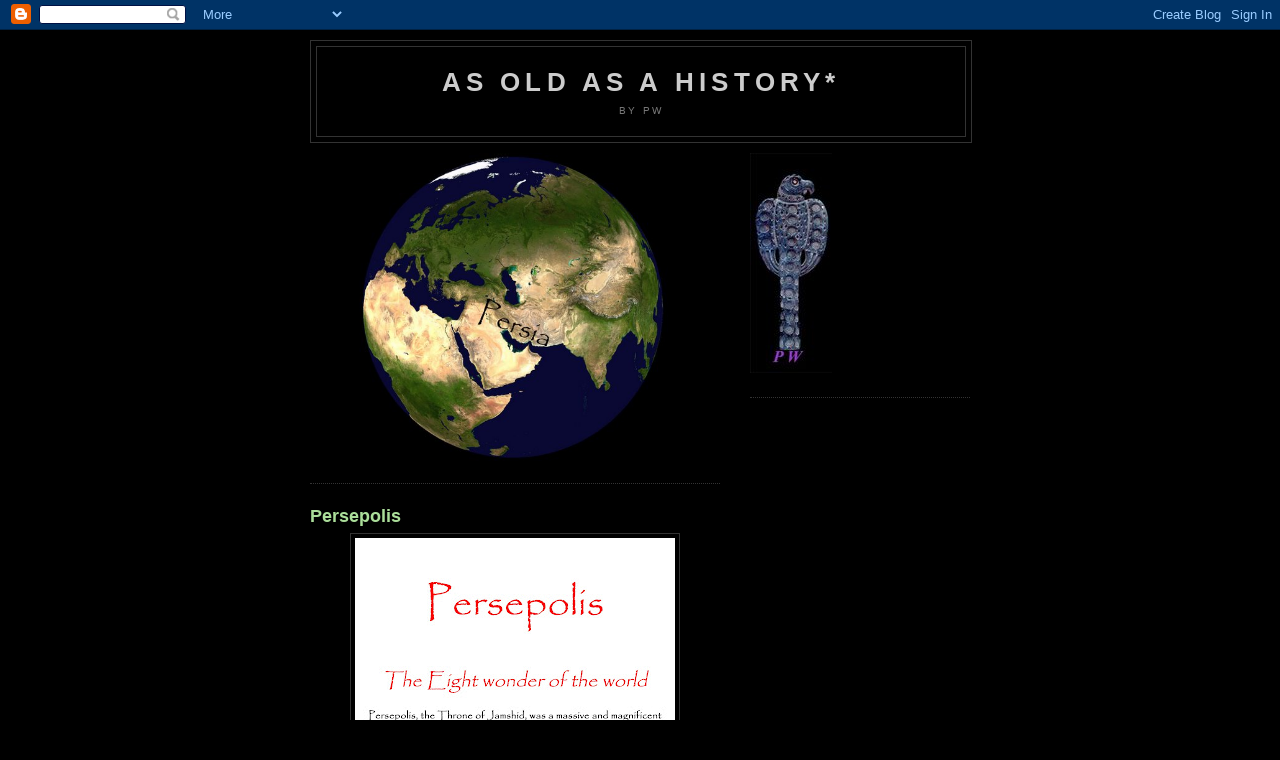

--- FILE ---
content_type: text/html; charset=UTF-8
request_url: http://persianwondersvideo.blogspot.com/
body_size: 16277
content:
<!DOCTYPE html>
<html dir='ltr'>
<head>
<link href='https://www.blogger.com/static/v1/widgets/2944754296-widget_css_bundle.css' rel='stylesheet' type='text/css'/>
<meta content='text/html; charset=UTF-8' http-equiv='Content-Type'/>
<meta content='blogger' name='generator'/>
<link href='http://persianwondersvideo.blogspot.com/favicon.ico' rel='icon' type='image/x-icon'/>
<link href='http://persianwondersvideo.blogspot.com/' rel='canonical'/>
<link rel="alternate" type="application/atom+xml" title="AS old As a History* - Atom" href="http://persianwondersvideo.blogspot.com/feeds/posts/default" />
<link rel="alternate" type="application/rss+xml" title="AS old As a History* - RSS" href="http://persianwondersvideo.blogspot.com/feeds/posts/default?alt=rss" />
<link rel="service.post" type="application/atom+xml" title="AS old As a History* - Atom" href="https://www.blogger.com/feeds/3717847658942127916/posts/default" />
<!--Can't find substitution for tag [blog.ieCssRetrofitLinks]-->
<meta content='http://persianwondersvideo.blogspot.com/' property='og:url'/>
<meta content='AS old As a History*' property='og:title'/>
<meta content='BY PW' property='og:description'/>
<title>AS old As a History*</title>
<style id='page-skin-1' type='text/css'><!--
/*
-----------------------------------------------
Blogger Template Style
Name:     Minima Black
Date:     26 Feb 2004
Updated by: Blogger Team
----------------------------------------------- */
/* Use this with templates/template-twocol.html */
body {
background:#000000;
margin:0;
color:#cccccc;
font: x-small "Trebuchet MS", Trebuchet, Verdana, Sans-serif;
font-size/* */:/**/small;
font-size: /**/small;
text-align: center;
}
a:link {
color:#99aadd;
text-decoration:none;
}
a:visited {
color:#aa77aa;
text-decoration:none;
}
a:hover {
color:#aadd99;
text-decoration:underline;
}
a img {
border-width:0;
}
/* Header
-----------------------------------------------
*/
#header-wrapper {
width:660px;
margin:0 auto 10px;
border:1px solid #333333;
}
#header-inner {
background-position: center;
margin-left: auto;
margin-right: auto;
}
#header {
margin: 5px;
border: 1px solid #333333;
text-align: center;
color:#cccccc;
}
#header h1 {
margin:5px 5px 0;
padding:15px 20px .25em;
line-height:1.2em;
text-transform:uppercase;
letter-spacing:.2em;
font: normal bold 200% 'Trebuchet MS',Trebuchet,Verdana,Sans-serif;
}
#header a {
color:#cccccc;
text-decoration:none;
}
#header a:hover {
color:#cccccc;
}
#header .description {
margin:0 5px 5px;
padding:0 20px 15px;
max-width:700px;
text-transform:uppercase;
letter-spacing:.2em;
line-height: 1.4em;
font: normal normal 78% 'Trebuchet MS', Trebuchet, Verdana, Sans-serif;
color: #777777;
}
#header img {
margin-left: auto;
margin-right: auto;
}
/* Outer-Wrapper
----------------------------------------------- */
#outer-wrapper {
width: 660px;
margin:0 auto;
padding:10px;
text-align:left;
font: normal normal 100% 'Trebuchet MS',Trebuchet,Verdana,Sans-serif;
}
#main-wrapper {
width: 410px;
float: left;
word-wrap: break-word; /* fix for long text breaking sidebar float in IE */
overflow: hidden;     /* fix for long non-text content breaking IE sidebar float */
}
#sidebar-wrapper {
width: 220px;
float: right;
word-wrap: break-word; /* fix for long text breaking sidebar float in IE */
overflow: hidden;     /* fix for long non-text content breaking IE sidebar float */
}
/* Headings
----------------------------------------------- */
h2 {
margin:1.5em 0 .75em;
font:normal bold 78% 'Trebuchet MS',Trebuchet,Arial,Verdana,Sans-serif;
line-height: 1.4em;
text-transform:uppercase;
letter-spacing:.2em;
color:#777777;
}
/* Posts
-----------------------------------------------
*/
h2.date-header {
margin:1.5em 0 .5em;
}
.post {
margin:.5em 0 1.5em;
border-bottom:1px dotted #333333;
padding-bottom:1.5em;
}
.post h3 {
margin:.25em 0 0;
padding:0 0 4px;
font-size:140%;
font-weight:normal;
line-height:1.4em;
color:#aadd99;
}
.post h3 a, .post h3 a:visited, .post h3 strong {
display:block;
text-decoration:none;
color:#aadd99;
font-weight:bold;
}
.post h3 strong, .post h3 a:hover {
color:#cccccc;
}
.post-body {
margin:0 0 .75em;
line-height:1.6em;
}
.post-body blockquote {
line-height:1.3em;
}
.post-footer {
margin: .75em 0;
color:#777777;
text-transform:uppercase;
letter-spacing:.1em;
font: normal normal 78% 'Trebuchet MS', Trebuchet, Arial, Verdana, Sans-serif;
line-height: 1.4em;
}
.comment-link {
margin-left:.6em;
}
.post img, table.tr-caption-container {
padding:4px;
border:1px solid #333333;
}
.tr-caption-container img {
border: none;
padding: 0;
}
.post blockquote {
margin:1em 20px;
}
.post blockquote p {
margin:.75em 0;
}
/* Comments
----------------------------------------------- */
#comments h4 {
margin:1em 0;
font-weight: bold;
line-height: 1.4em;
text-transform:uppercase;
letter-spacing:.2em;
color: #777777;
}
#comments-block {
margin:1em 0 1.5em;
line-height:1.6em;
}
#comments-block .comment-author {
margin:.5em 0;
}
#comments-block .comment-body {
margin:.25em 0 0;
}
#comments-block .comment-footer {
margin:-.25em 0 2em;
line-height: 1.4em;
text-transform:uppercase;
letter-spacing:.1em;
}
#comments-block .comment-body p {
margin:0 0 .75em;
}
.deleted-comment {
font-style:italic;
color:gray;
}
.feed-links {
clear: both;
line-height: 2.5em;
}
#blog-pager-newer-link {
float: left;
}
#blog-pager-older-link {
float: right;
}
#blog-pager {
text-align: center;
}
/* Sidebar Content
----------------------------------------------- */
.sidebar {
color: #999999;
line-height: 1.5em;
}
.sidebar ul {
list-style:none;
margin:0 0 0;
padding:0 0 0;
}
.sidebar li {
margin:0;
padding-top:0;
padding-right:0;
padding-bottom:.25em;
padding-left:15px;
text-indent:-15px;
line-height:1.5em;
}
.sidebar .widget, .main .widget {
border-bottom:1px dotted #333333;
margin:0 0 1.5em;
padding:0 0 1.5em;
}
.main .Blog {
border-bottom-width: 0;
}
/* Profile
----------------------------------------------- */
.profile-img {
float: left;
margin-top: 0;
margin-right: 5px;
margin-bottom: 5px;
margin-left: 0;
padding: 4px;
border: 1px solid #333333;
}
.profile-data {
margin:0;
text-transform:uppercase;
letter-spacing:.1em;
font: normal normal 78% 'Trebuchet MS', Trebuchet, Arial, Verdana, Sans-serif;
color: #777777;
font-weight: bold;
line-height: 1.6em;
}
.profile-datablock {
margin:.5em 0 .5em;
}
.profile-textblock {
margin: 0.5em 0;
line-height: 1.6em;
}
.profile-link {
font: normal normal 78% 'Trebuchet MS', Trebuchet, Arial, Verdana, Sans-serif;
text-transform: uppercase;
letter-spacing: .1em;
}
/* Footer
----------------------------------------------- */
#footer {
width:660px;
clear:both;
margin:0 auto;
padding-top:15px;
line-height: 1.6em;
text-transform:uppercase;
letter-spacing:.1em;
text-align: center;
}

--></style>
<link href='https://www.blogger.com/dyn-css/authorization.css?targetBlogID=3717847658942127916&amp;zx=2bf0945c-6c83-4eb5-ac1a-033e03b0f436' media='none' onload='if(media!=&#39;all&#39;)media=&#39;all&#39;' rel='stylesheet'/><noscript><link href='https://www.blogger.com/dyn-css/authorization.css?targetBlogID=3717847658942127916&amp;zx=2bf0945c-6c83-4eb5-ac1a-033e03b0f436' rel='stylesheet'/></noscript>
<meta name='google-adsense-platform-account' content='ca-host-pub-1556223355139109'/>
<meta name='google-adsense-platform-domain' content='blogspot.com'/>

</head>
<body>
<div class='navbar section' id='navbar'><div class='widget Navbar' data-version='1' id='Navbar1'><script type="text/javascript">
    function setAttributeOnload(object, attribute, val) {
      if(window.addEventListener) {
        window.addEventListener('load',
          function(){ object[attribute] = val; }, false);
      } else {
        window.attachEvent('onload', function(){ object[attribute] = val; });
      }
    }
  </script>
<div id="navbar-iframe-container"></div>
<script type="text/javascript" src="https://apis.google.com/js/platform.js"></script>
<script type="text/javascript">
      gapi.load("gapi.iframes:gapi.iframes.style.bubble", function() {
        if (gapi.iframes && gapi.iframes.getContext) {
          gapi.iframes.getContext().openChild({
              url: 'https://www.blogger.com/navbar/3717847658942127916?origin\x3dhttp://persianwondersvideo.blogspot.com',
              where: document.getElementById("navbar-iframe-container"),
              id: "navbar-iframe"
          });
        }
      });
    </script><script type="text/javascript">
(function() {
var script = document.createElement('script');
script.type = 'text/javascript';
script.src = '//pagead2.googlesyndication.com/pagead/js/google_top_exp.js';
var head = document.getElementsByTagName('head')[0];
if (head) {
head.appendChild(script);
}})();
</script>
</div></div>
<div id='outer-wrapper'><div id='wrap2'>
<!-- skip links for text browsers -->
<span id='skiplinks' style='display:none;'>
<a href='#main'>skip to main </a> |
      <a href='#sidebar'>skip to sidebar</a>
</span>
<div id='header-wrapper'>
<div class='header section' id='header'><div class='widget Header' data-version='1' id='Header1'>
<div id='header-inner'>
<div class='titlewrapper'>
<h1 class='title'>
AS old As a History*
</h1>
</div>
<div class='descriptionwrapper'>
<p class='description'><span>BY PW</span></p>
</div>
</div>
</div></div>
</div>
<div id='content-wrapper'>
<div id='crosscol-wrapper' style='text-align:center'>
<div class='crosscol no-items section' id='crosscol'></div>
</div>
<div id='main-wrapper'>
<div class='main section' id='main'><div class='widget Image' data-version='1' id='Image2'>
<div class='widget-content'>
<img alt='' height='495' id='Image2_img' src='http://photos1.blogger.com/x/blogger2/7980/453838825554458/660/z/497509/gse_multipart16634.jpg' width='660'/>
<br/>
</div>
<div class='clear'></div>
</div><div class='widget Blog' data-version='1' id='Blog1'>
<div class='blog-posts hfeed'>

          <div class="date-outer">
        

          <div class="date-posts">
        
<div class='post-outer'>
<div class='post hentry uncustomized-post-template' itemprop='blogPost' itemscope='itemscope' itemtype='http://schema.org/BlogPosting'>
<meta content='https://blogger.googleusercontent.com/img/b/R29vZ2xl/AVvXsEgLCad1yRnC-uWkwoMjNZ_EXoMo7SQ_Z7VU-u3h7n179QTTXf7qsjf3D_mqjFm7-qfkQEYWPeg5ezEgHHo3KAO7-1m7s5IrQ-vdDSClj6FT9jg1-pqP4_uyjY2bue8lR4PX-TVhyphenhyphenZnMGrLJ/s400/persepolis+110_edited-1.jpg' itemprop='image_url'/>
<meta content='3717847658942127916' itemprop='blogId'/>
<meta content='2327252389636423565' itemprop='postId'/>
<a name='2327252389636423565'></a>
<h3 class='post-title entry-title' itemprop='name'>
<a href='http://persianwondersvideo.blogspot.com/2007/02/persepolis.html'>Persepolis</a>
</h3>
<div class='post-header'>
<div class='post-header-line-1'></div>
</div>
<div class='post-body entry-content' id='post-body-2327252389636423565' itemprop='description articleBody'>
<a href="https://blogger.googleusercontent.com/img/b/R29vZ2xl/AVvXsEgLCad1yRnC-uWkwoMjNZ_EXoMo7SQ_Z7VU-u3h7n179QTTXf7qsjf3D_mqjFm7-qfkQEYWPeg5ezEgHHo3KAO7-1m7s5IrQ-vdDSClj6FT9jg1-pqP4_uyjY2bue8lR4PX-TVhyphenhyphenZnMGrLJ/s1600-h/persepolis+110_edited-1.jpg"><img alt="" border="0" id="BLOGGER_PHOTO_ID_5030021344988988258" src="https://blogger.googleusercontent.com/img/b/R29vZ2xl/AVvXsEgLCad1yRnC-uWkwoMjNZ_EXoMo7SQ_Z7VU-u3h7n179QTTXf7qsjf3D_mqjFm7-qfkQEYWPeg5ezEgHHo3KAO7-1m7s5IrQ-vdDSClj6FT9jg1-pqP4_uyjY2bue8lR4PX-TVhyphenhyphenZnMGrLJ/s400/persepolis+110_edited-1.jpg" style="DISPLAY: block; MARGIN: 0px auto 10px; CURSOR: hand; TEXT-ALIGN: center" /></a><br /><div align="center"><a href="https://blogger.googleusercontent.com/img/b/R29vZ2xl/AVvXsEicaGpqt4quTm-URiOemcurMwTmCyaO5Jkh93o8LTYbSDf9aX3UqVTvcY_O6OlbezB4Wtn-VyId5WLO6Vy3cBVMBcoc34rZeVSAV9Z1pAL6zd6J2_GC-Q9HCsh3QirIUf56yYKjAhs4FjrR/s1600-h/13.jpg"><img alt="" border="0" id="BLOGGER_PHOTO_ID_5030020898312389458" src="https://blogger.googleusercontent.com/img/b/R29vZ2xl/AVvXsEicaGpqt4quTm-URiOemcurMwTmCyaO5Jkh93o8LTYbSDf9aX3UqVTvcY_O6OlbezB4Wtn-VyId5WLO6Vy3cBVMBcoc34rZeVSAV9Z1pAL6zd6J2_GC-Q9HCsh3QirIUf56yYKjAhs4FjrR/s400/13.jpg" style="DISPLAY: block; MARGIN: 0px auto 10px; CURSOR: hand; TEXT-ALIGN: center" /></a> Darius the Great<br /><br /><div><a href="https://blogger.googleusercontent.com/img/b/R29vZ2xl/AVvXsEg5NKcKwfBc2Fz4RUfdldAr0PJXI41f-ECMCL1jky7ZPgacF-E8-sBDskUV-0Qs_O7nSv8BH5ibpow-7OUfJ9EDjWLtPADLas86N-cRqDZKuCk1xJcMB81Ww4HV88Rf7ylFxvkDmFT_pihR/s1600-h/1posht760-12060.jpg"><img alt="" border="0" id="BLOGGER_PHOTO_ID_5030020821002978114" src="https://blogger.googleusercontent.com/img/b/R29vZ2xl/AVvXsEg5NKcKwfBc2Fz4RUfdldAr0PJXI41f-ECMCL1jky7ZPgacF-E8-sBDskUV-0Qs_O7nSv8BH5ibpow-7OUfJ9EDjWLtPADLas86N-cRqDZKuCk1xJcMB81Ww4HV88Rf7ylFxvkDmFT_pihR/s400/1posht760-12060.jpg" style="DISPLAY: block; MARGIN: 0px auto 10px; CURSOR: hand; TEXT-ALIGN: center" /></a> The picture above Shows the first united state of Persia. All countries hand to hand and all the 30 nations belived to be the Persian (this picture was taken from jamejamshid site)<br /><br /><br /><div><a href="https://blogger.googleusercontent.com/img/b/R29vZ2xl/AVvXsEgu496fhCh4oRZwL5Bv6YAfzSswIyvggDerxlz7_3xYMY4iMPpkso3SzZQoIZ3QuilgJJQie2AJ_tX91refGZxBUyO20rmOTAYtA0AUqwPJLwD8_PFIEZFiM5O7RQR4qhPMxiOxpjdtd0u9/s1600-h/Ardeshir_Tomb.jpg"><img alt="" border="0" id="BLOGGER_PHOTO_ID_5030020696448926514" src="https://blogger.googleusercontent.com/img/b/R29vZ2xl/AVvXsEgu496fhCh4oRZwL5Bv6YAfzSswIyvggDerxlz7_3xYMY4iMPpkso3SzZQoIZ3QuilgJJQie2AJ_tX91refGZxBUyO20rmOTAYtA0AUqwPJLwD8_PFIEZFiM5O7RQR4qhPMxiOxpjdtd0u9/s400/Ardeshir_Tomb.jpg" style="DISPLAY: block; MARGIN: 0px auto 10px; CURSOR: hand; TEXT-ALIGN: center" /></a> The real picture from Naghshe-Rustam in Persepolis same descriptions in top<br /><br /><br /><br /><div><a href="https://blogger.googleusercontent.com/img/b/R29vZ2xl/AVvXsEikZ2bmH8uE1dx9SLv-6_4Xxv7MudN8GtD1n26QNXj3JT3urnYvbBEmS2flGttjDXEOBb1YsYB3bv3W6NDxQ8s7eA1-rsjdwv34DMXD7_2SzB_DxckxYSPYh5WqNbA5_sHN8_VxYY6Ip0SC/s1600-h/Persepolis.jpg"><img alt="" border="0" id="BLOGGER_PHOTO_ID_5030020370031412002" src="https://blogger.googleusercontent.com/img/b/R29vZ2xl/AVvXsEikZ2bmH8uE1dx9SLv-6_4Xxv7MudN8GtD1n26QNXj3JT3urnYvbBEmS2flGttjDXEOBb1YsYB3bv3W6NDxQ8s7eA1-rsjdwv34DMXD7_2SzB_DxckxYSPYh5WqNbA5_sHN8_VxYY6Ip0SC/s400/Persepolis.jpg" style="DISPLAY: block; MARGIN: 0px auto 10px; CURSOR: hand; TEXT-ALIGN: center" /></a>  Each columns of Persepolis carries a 5 ton head of eagle/lion, human/bull, lion and bull<br /><br /><br /><br /><br /><div><a href="https://blogger.googleusercontent.com/img/b/R29vZ2xl/AVvXsEhX1PnuVrPIXiBSTdURoOFiYc_TJ5wGG-yx9qPAWuNmYZitevdqjpOV5a9W8hBZEkabFm4HXFOQ76PeUSksnfHs-3P4lDa8HoN3L99o12pPsvsF4HxNfOe_HTy_sSe-63ZGD9hJcXo7Evu9/s1600-h/Lion_Capital.jpg"><img alt="" border="0" id="BLOGGER_PHOTO_ID_5030020275542131474" src="https://blogger.googleusercontent.com/img/b/R29vZ2xl/AVvXsEhX1PnuVrPIXiBSTdURoOFiYc_TJ5wGG-yx9qPAWuNmYZitevdqjpOV5a9W8hBZEkabFm4HXFOQ76PeUSksnfHs-3P4lDa8HoN3L99o12pPsvsF4HxNfOe_HTy_sSe-63ZGD9hJcXo7Evu9/s400/Lion_Capital.jpg" style="DISPLAY: block; MARGIN: 0px auto 10px; CURSOR: hand; TEXT-ALIGN: center" /></a> The lion<br /><br /><br /><br /><br /><br /><div><a href="https://blogger.googleusercontent.com/img/b/R29vZ2xl/AVvXsEiLAyKW1bWWloQBacmUtJUTLib7Vilq9P6Gt5CPM4-OfoCrrURn1sPyfOSF6ONQD9_k8XN8a2XAbxwsQgzMkzldiXb5yyMsyZDTeQCyG5ro3dYy6Zh4qU4_xnaUKDe9eWBQm_fUQSJaChW_/s1600-h/2003010.jpg"><img alt="" border="0" id="BLOGGER_PHOTO_ID_5030020159578014466" src="https://blogger.googleusercontent.com/img/b/R29vZ2xl/AVvXsEiLAyKW1bWWloQBacmUtJUTLib7Vilq9P6Gt5CPM4-OfoCrrURn1sPyfOSF6ONQD9_k8XN8a2XAbxwsQgzMkzldiXb5yyMsyZDTeQCyG5ro3dYy6Zh4qU4_xnaUKDe9eWBQm_fUQSJaChW_/s400/2003010.jpg" style="DISPLAY: block; MARGIN: 0px auto 10px; CURSOR: hand; TEXT-ALIGN: center" /></a> The Human/Bull<br /><br /><br /><br /><br /><br /><br /><div><a href="https://blogger.googleusercontent.com/img/b/R29vZ2xl/AVvXsEiaKQPOcoSbBUTf-GYMcMGE45iWg6iegme2NvAnaGBZZHg0hq6466tkY5cEqv1GZLxJMQXntaeaphpn9xREg-FAGVCMBkYvOkCGrqo4r_hJepUAXb-PGuEW95ol3rWad0Lm09mX5JD7PTle/s1600-h/persepolis_03.jpg"><img alt="" border="0" id="BLOGGER_PHOTO_ID_5030019425138606834" src="https://blogger.googleusercontent.com/img/b/R29vZ2xl/AVvXsEiaKQPOcoSbBUTf-GYMcMGE45iWg6iegme2NvAnaGBZZHg0hq6466tkY5cEqv1GZLxJMQXntaeaphpn9xREg-FAGVCMBkYvOkCGrqo4r_hJepUAXb-PGuEW95ol3rWad0Lm09mX5JD7PTle/s400/persepolis_03.jpg" style="DISPLAY: block; MARGIN: 0px auto 10px; CURSOR: hand; TEXT-ALIGN: center" /></a> Each columns in Persepolis is 22 Meter height<br /><br /><br /><br /><div><a href="https://blogger.googleusercontent.com/img/b/R29vZ2xl/AVvXsEgHilnVBKAFDdROTaYjJ6SFr-3XXFPtjyaYQFlCWJfZKNQOCJmxCGTWmp646L-_KeHIrWQNk20MIF1afHrP3twSokoMkhwEq9ZtvmE-OiqcB0XxGufJlGcENWLiCeDXH4lmgBX4uwLXjPKM/s1600-h/persepolis_apadana_column.jpg"><img alt="" border="0" id="BLOGGER_PHOTO_ID_5030019296289587938" src="https://blogger.googleusercontent.com/img/b/R29vZ2xl/AVvXsEgHilnVBKAFDdROTaYjJ6SFr-3XXFPtjyaYQFlCWJfZKNQOCJmxCGTWmp646L-_KeHIrWQNk20MIF1afHrP3twSokoMkhwEq9ZtvmE-OiqcB0XxGufJlGcENWLiCeDXH4lmgBX4uwLXjPKM/s400/persepolis_apadana_column.jpg" style="DISPLAY: block; MARGIN: 0px auto 10px; CURSOR: hand; TEXT-ALIGN: center" /></a><br />Some Perepolis columns<br /><br /><br /><div><a href="https://blogger.googleusercontent.com/img/b/R29vZ2xl/AVvXsEg8sq8fZuh8HdzdaAek-pGUdgmLkvJuUzAeEp22wmWsfVPeO3No51Qr-qHsBouqs-Nefc11jWEtWDn2glAUVFrJZEGEoxlpnMwyu4HHnETYIwHDbTnhtBvFQTdmeDoRgTkeApMam6urRD34/s1600-h/royal_treasury_05.jpg"><img alt="" border="0" id="BLOGGER_PHOTO_ID_5030019090131157714" src="https://blogger.googleusercontent.com/img/b/R29vZ2xl/AVvXsEg8sq8fZuh8HdzdaAek-pGUdgmLkvJuUzAeEp22wmWsfVPeO3No51Qr-qHsBouqs-Nefc11jWEtWDn2glAUVFrJZEGEoxlpnMwyu4HHnETYIwHDbTnhtBvFQTdmeDoRgTkeApMam6urRD34/s400/royal_treasury_05.jpg" style="DISPLAY: block; MARGIN: 0px auto 10px; CURSOR: hand; TEXT-ALIGN: center" /></a> The king darius in his theron<br /><br /><br /><br /><div><a href="https://blogger.googleusercontent.com/img/b/R29vZ2xl/AVvXsEjm99r8hS5eCSNEP_KyiQLNQxXhtqKC7DW38Fpd88GiGKmfhE3Vsus-78vGZgldRWFmSRXPRrFrTjn4L4sU6rU3U2FsCIPoHGXNTHAU134qXzmd3EzRbaWFF_CUxLn-UvH37OjTVGg9rQsq/s1600-h/persian_costume_1.jpg"><img alt="" border="0" id="BLOGGER_PHOTO_ID_5030018926922400450" src="https://blogger.googleusercontent.com/img/b/R29vZ2xl/AVvXsEjm99r8hS5eCSNEP_KyiQLNQxXhtqKC7DW38Fpd88GiGKmfhE3Vsus-78vGZgldRWFmSRXPRrFrTjn4L4sU6rU3U2FsCIPoHGXNTHAU134qXzmd3EzRbaWFF_CUxLn-UvH37OjTVGg9rQsq/s400/persian_costume_1.jpg" style="DISPLAY: block; MARGIN: 0px auto 10px; CURSOR: hand; TEXT-ALIGN: center" /></a> Persian cloths.  Description is written below.<br /><br /><br /><br /><div><a href="https://blogger.googleusercontent.com/img/b/R29vZ2xl/AVvXsEh9hyRMi42-4DRT76g29_fxmSkZxHRl5NE8LJ9EqoWKBqLmPM2GcT0WmK63TZgX0Mj2GW7yyphPFeA2phFWSbS15-YIRBxh1xPEjRkxrdMxF3odHJAHInFl3eGYlaoc4_8od7TJYXwOcF0j/s1600-h/L1020475_sized.jpg"><img alt="" border="0" id="BLOGGER_PHOTO_ID_5030018815253250738" src="https://blogger.googleusercontent.com/img/b/R29vZ2xl/AVvXsEh9hyRMi42-4DRT76g29_fxmSkZxHRl5NE8LJ9EqoWKBqLmPM2GcT0WmK63TZgX0Mj2GW7yyphPFeA2phFWSbS15-YIRBxh1xPEjRkxrdMxF3odHJAHInFl3eGYlaoc4_8od7TJYXwOcF0j/s400/L1020475_sized.jpg" style="DISPLAY: block; MARGIN: 0px auto 10px; CURSOR: hand; TEXT-ALIGN: center" /></a><br />Picture above shows the persian cloths, shoes, trousers and clourful dresses. persian were the first nation to invent trousers, shoes and beautiful cloths<br /><br /><br /><br /><div><a href="https://blogger.googleusercontent.com/img/b/R29vZ2xl/AVvXsEi6aIMbwll1reRwlijJLLHfXPg84Gdw8wGxwE8P_s5O0Pb6QIlxDhaPYWTQfeKKy9Pq5T1GaSCaFnWb910sLMOtEXKBy0iOljC3O-act42fxIauNZUsTBJ0_9_9MAtNvHnOSq2U6UF0HcAD/s1600-h/shiraz19.jpg"><img alt="" border="0" id="BLOGGER_PHOTO_ID_5030018669224362658" src="https://blogger.googleusercontent.com/img/b/R29vZ2xl/AVvXsEi6aIMbwll1reRwlijJLLHfXPg84Gdw8wGxwE8P_s5O0Pb6QIlxDhaPYWTQfeKKy9Pq5T1GaSCaFnWb910sLMOtEXKBy0iOljC3O-act42fxIauNZUsTBJ0_9_9MAtNvHnOSq2U6UF0HcAD/s400/shiraz19.jpg" style="DISPLAY: block; MARGIN: 0px auto 10px; CURSOR: hand; TEXT-ALIGN: center" /></a>this photo shows the different nations from all over the world were so happy and lived together in peace for 200 years (in Persepolis)<br /><br /><br /><br /><div><a href="https://blogger.googleusercontent.com/img/b/R29vZ2xl/AVvXsEh-0zAmMppAL3vIIzCtQzIrjMMMGYyKlqabt16eXJW0Ekl7hA20h71KnwjPUipu86fVtPy83RQXBwmYZ2lHjUbiJd6vlRHuci2GJz79d3MJw6MEtF80t5pbmwg-J6Bd7Ilbdd7-IzT3xRtm/s1600-h/16.jpg"><img alt="" border="0" id="BLOGGER_PHOTO_ID_5030018355691750034" src="https://blogger.googleusercontent.com/img/b/R29vZ2xl/AVvXsEh-0zAmMppAL3vIIzCtQzIrjMMMGYyKlqabt16eXJW0Ekl7hA20h71KnwjPUipu86fVtPy83RQXBwmYZ2lHjUbiJd6vlRHuci2GJz79d3MJw6MEtF80t5pbmwg-J6Bd7Ilbdd7-IzT3xRtm/s400/16.jpg" style="DISPLAY: block; MARGIN: 0px auto 10px; CURSOR: hand; TEXT-ALIGN: center" /></a><br />This picture shows the Persian new year.  The bull is the symble of past year and lion is new year<br /><br /><br /><br /><strong><span style="font-size:180%;"><a href="http://persianwonderasoldasahistory.blogspot.com/">Home</a>. <a href="http://persianwondersvideo.blogspot.com/2007/02/from-tiger-to-cat.html">From Tiger to Cat</a></span></strong><br /><div></div></div></div></div></div></div></div></div></div></div></div></div></div></div>
<div style='clear: both;'></div>
</div>
<div class='post-footer'>
<div class='post-footer-line post-footer-line-1'>
<span class='post-author vcard'>
</span>
<span class='post-timestamp'>
at
<meta content='http://persianwondersvideo.blogspot.com/2007/02/persepolis.html' itemprop='url'/>
<a class='timestamp-link' href='http://persianwondersvideo.blogspot.com/2007/02/persepolis.html' rel='bookmark' title='permanent link'><abbr class='published' itemprop='datePublished' title='2007-02-10T13:18:00-08:00'>13:18</abbr></a>
</span>
<span class='post-comment-link'>
</span>
<span class='post-icons'>
</span>
<div class='post-share-buttons goog-inline-block'>
</div>
</div>
<div class='post-footer-line post-footer-line-2'>
<span class='post-labels'>
</span>
</div>
<div class='post-footer-line post-footer-line-3'>
<span class='post-location'>
</span>
</div>
</div>
</div>
</div>

          </div></div>
        

          <div class="date-outer">
        

          <div class="date-posts">
        
<div class='post-outer'>
<div class='post hentry uncustomized-post-template' itemprop='blogPost' itemscope='itemscope' itemtype='http://schema.org/BlogPosting'>
<meta content='https://blogger.googleusercontent.com/img/b/R29vZ2xl/AVvXsEjlPaFlISaFGqnw08JL9WBMuk5o28rudV2JbxuLts4OBwvYxOAz_0Ha9pD1VDlRE765gpkQY7r43UDz7mcHEnzEV-iUBTrXwmTUxe1RumBBpn5_NzkrQHhg2VGdoXooKpXY5uTef0AilDwM/s400/tiger+to+cat20_edited-3.jpg' itemprop='image_url'/>
<meta content='3717847658942127916' itemprop='blogId'/>
<meta content='5055729294081697978' itemprop='postId'/>
<a name='5055729294081697978'></a>
<h3 class='post-title entry-title' itemprop='name'>
<a href='http://persianwondersvideo.blogspot.com/2007/02/from-tiger-to-cat.html'>From Tiger to Cat</a>
</h3>
<div class='post-header'>
<div class='post-header-line-1'></div>
</div>
<div class='post-body entry-content' id='post-body-5055729294081697978' itemprop='description articleBody'>
<a href="https://blogger.googleusercontent.com/img/b/R29vZ2xl/AVvXsEjlPaFlISaFGqnw08JL9WBMuk5o28rudV2JbxuLts4OBwvYxOAz_0Ha9pD1VDlRE765gpkQY7r43UDz7mcHEnzEV-iUBTrXwmTUxe1RumBBpn5_NzkrQHhg2VGdoXooKpXY5uTef0AilDwM/s1600-h/tiger+to+cat20_edited-3.jpg"><img alt="" border="0" id="BLOGGER_PHOTO_ID_5029165405251535490" src="https://blogger.googleusercontent.com/img/b/R29vZ2xl/AVvXsEjlPaFlISaFGqnw08JL9WBMuk5o28rudV2JbxuLts4OBwvYxOAz_0Ha9pD1VDlRE765gpkQY7r43UDz7mcHEnzEV-iUBTrXwmTUxe1RumBBpn5_NzkrQHhg2VGdoXooKpXY5uTef0AilDwM/s400/tiger+to+cat20_edited-3.jpg" style="DISPLAY: block; MARGIN: 0px auto 10px; CURSOR: hand; TEXT-ALIGN: center" /></a><br /><div><br /><br /><div><br /><br /><br /><div><br /><br /><br /><br /><div align="center"><a href="https://blogger.googleusercontent.com/img/b/R29vZ2xl/AVvXsEjUAHABmFNyECEWhW7i2qyloJdHXz2M3CdD5FkkftpLOv88ZZKhjoAdSDcvNRWFMVtoUMER5RKsLfVaiWi56hvIpFrE3fLS6VFBLyDcD0SJXYuC7_GezPZFNkuznc_YEHxHDnGHLLGeyPuW/s1600-h/Achaemenid_Empire_Map.bmp"><img alt="" border="0" id="BLOGGER_PHOTO_ID_5028975172453782658" src="https://blogger.googleusercontent.com/img/b/R29vZ2xl/AVvXsEjUAHABmFNyECEWhW7i2qyloJdHXz2M3CdD5FkkftpLOv88ZZKhjoAdSDcvNRWFMVtoUMER5RKsLfVaiWi56hvIpFrE3fLS6VFBLyDcD0SJXYuC7_GezPZFNkuznc_YEHxHDnGHLLGeyPuW/s400/Achaemenid_Empire_Map.bmp" style="DISPLAY: block; MARGIN: 0px auto 10px; CURSOR: hand; TEXT-ALIGN: center" /></a><span style="font-size:130%;">The Tiger:</span> Achaemenid Dynasty; 550-330BCE<br /><br /><br /><br /><br /><div><a href="https://blogger.googleusercontent.com/img/b/R29vZ2xl/AVvXsEibojHSkq6UZA8YnfPjwPs-eb4A6cbJiJUgITc030xxUM1PPxMoUjYSbPoKuBQY8bQnMVxr6BlXG7AElG5vAjya25ZjhCAm3UC_JH95HvOsHKVrtQi19J4vJMAVq9xjbFpsRkY3Sn9KzTLh/s1600-h/Parthian+time+200BC.bmp"><img alt="" border="0" id="BLOGGER_PHOTO_ID_5028974377884832882" src="https://blogger.googleusercontent.com/img/b/R29vZ2xl/AVvXsEibojHSkq6UZA8YnfPjwPs-eb4A6cbJiJUgITc030xxUM1PPxMoUjYSbPoKuBQY8bQnMVxr6BlXG7AElG5vAjya25ZjhCAm3UC_JH95HvOsHKVrtQi19J4vJMAVq9xjbFpsRkY3Sn9KzTLh/s400/Parthian+time+200BC.bmp" style="DISPLAY: block; MARGIN: 0px auto 10px; CURSOR: hand; TEXT-ALIGN: center" /></a> Parthian Dynasty; 247BCE-CE224<br /><br /><br /><br /><br /><br /><div><a href="https://blogger.googleusercontent.com/img/b/R29vZ2xl/AVvXsEgcW9i_F7InRJh_FF8BW__dX2F1HfPN5PAV7iMZO6IhVkj8e1pytYD7o043vKTxdeIFw1dM_9waNJWTrVkafPvuDnCWqra4U9zmp8npBZFtm4oHW_0nCPtxaTC0GCH_wpv3tCVFUB-p33cb/s1600-h/Iran_Under_Sasanian.gif"><img alt="" border="0" id="BLOGGER_PHOTO_ID_5028974081532089442" src="https://blogger.googleusercontent.com/img/b/R29vZ2xl/AVvXsEgcW9i_F7InRJh_FF8BW__dX2F1HfPN5PAV7iMZO6IhVkj8e1pytYD7o043vKTxdeIFw1dM_9waNJWTrVkafPvuDnCWqra4U9zmp8npBZFtm4oHW_0nCPtxaTC0GCH_wpv3tCVFUB-p33cb/s400/Iran_Under_Sasanian.gif" style="DISPLAY: block; MARGIN: 0px auto 10px; CURSOR: hand; TEXT-ALIGN: center" /></a> Sasanid Dynasty; CE224-640<br /><br /><br /><br /><br /><div><br /><br /><br /><br /><br /><br /><div><a href="https://blogger.googleusercontent.com/img/b/R29vZ2xl/AVvXsEjxwQzgLtKvxKlY-EeZKDfQuAkq4eKMNkhmVUGqQ24nPkLrNn3aJeb828WVbSesLKADOSSUPHyw8AHCe1Re7Vt81pGuy1mJ0b-nJeqMLimV9sWoZYrX_yPyIPqQwMVl-7t7P3bJUQVtg5wo/s1600-h/timuri+1365-1405.gif"><img alt="" border="0" id="BLOGGER_PHOTO_ID_5028971835264193602" src="https://blogger.googleusercontent.com/img/b/R29vZ2xl/AVvXsEjxwQzgLtKvxKlY-EeZKDfQuAkq4eKMNkhmVUGqQ24nPkLrNn3aJeb828WVbSesLKADOSSUPHyw8AHCe1Re7Vt81pGuy1mJ0b-nJeqMLimV9sWoZYrX_yPyIPqQwMVl-7t7P3bJUQVtg5wo/s400/timuri+1365-1405.gif" style="DISPLAY: block; MARGIN: 0px auto 10px; CURSOR: hand; TEXT-ALIGN: center" /></a><br /><br /><br /><br /><br /><br /><div><a href="https://blogger.googleusercontent.com/img/b/R29vZ2xl/AVvXsEjGhFmwkd65PK6Rc7BVNa-gJyvvAYD8rvazZv-y8RnXYueuwOMOHPnK1Hcrgr-bO4848W46buVdSrDY1TC4KJMhAV3kqta9uU7chV_Ege0O7651P42tTlITPnLMsdmqQl_2IwvaIzIEoLQw/s1600-h/Safavid+Time.png"><img alt="" border="0" id="BLOGGER_PHOTO_ID_5028971594746025010" src="https://blogger.googleusercontent.com/img/b/R29vZ2xl/AVvXsEjGhFmwkd65PK6Rc7BVNa-gJyvvAYD8rvazZv-y8RnXYueuwOMOHPnK1Hcrgr-bO4848W46buVdSrDY1TC4KJMhAV3kqta9uU7chV_Ege0O7651P42tTlITPnLMsdmqQl_2IwvaIzIEoLQw/s400/Safavid+Time.png" style="DISPLAY: block; MARGIN: 0px auto 10px; CURSOR: hand; TEXT-ALIGN: center" /></a> Safavid Dynasty: 1722</div><br /><br /><br /><br /><div></div><br /><br /><br /><br /><div><img alt="" border="0" id="BLOGGER_PHOTO_ID_5028972200336413778" src="https://blogger.googleusercontent.com/img/b/R29vZ2xl/AVvXsEgmWoRhZm3dFRf6n4lUWQ8u9zKfs5Fzwro6PTTPrbit19nnYatZlSfZCprXxYsSrW3Jl91C8dCi1DbjdW-uZf8Wj9uf2sou306z-xzFbSkiLAKwTYug_yWJbixmsfkk0_mvsOoGUXJHpWv5/s400/ghajar+time+1900.png" style="DISPLAY: block; MARGIN: 0px auto 10px; CURSOR: hand; TEXT-ALIGN: center" /> </div><br /><br /><br /><br /><div>Ghajar Dynasty: 1900<br /><br /><br /><br /><br /><br /><br /><br /><div><a href="https://blogger.googleusercontent.com/img/b/R29vZ2xl/AVvXsEiV_h3sau-0ZcbIkbsKsW4ohhw4Sha77Iso6ysZuhbB-0CO5Z1QEuujSDP-ClPZR9DsMN6yvMks4UrLogl_h9-XkcH8rU6c03KFEmSgG9qEGunqf9ZvJNrP4KFz1w1pJnEBlS6YvkYpC7vy/s1600-h/Iran+2007.jpg"><img alt="" border="0" id="BLOGGER_PHOTO_ID_5028971410062431266" src="https://blogger.googleusercontent.com/img/b/R29vZ2xl/AVvXsEiV_h3sau-0ZcbIkbsKsW4ohhw4Sha77Iso6ysZuhbB-0CO5Z1QEuujSDP-ClPZR9DsMN6yvMks4UrLogl_h9-XkcH8rU6c03KFEmSgG9qEGunqf9ZvJNrP4KFz1w1pJnEBlS6YvkYpC7vy/s400/Iran+2007.jpg" style="DISPLAY: block; MARGIN: 0px auto 10px; CURSOR: hand; TEXT-ALIGN: center" /></a> The Cat: Modern Iran<br /><br /><br /><br /><br /><br /><br /><br /><div><a href="https://blogger.googleusercontent.com/img/b/R29vZ2xl/AVvXsEjl6ANMa2X68eTCEjDV1g_PGlXbALgICXtLTzUorOxIWTHANE6yzKjpB2H1pbYwRi6NE4hVGe0LXyEo8UFa5Uchw_pCp2N84fU1OBjXVdYvFw_jrLr-sM3kpJwszX7ewMvR2tddYMd6AGTA/s1600-h/Iran_ethnoreligious_distribution_2004.jpg"><img alt="" border="0" id="BLOGGER_PHOTO_ID_5028971246853674002" src="https://blogger.googleusercontent.com/img/b/R29vZ2xl/AVvXsEjl6ANMa2X68eTCEjDV1g_PGlXbALgICXtLTzUorOxIWTHANE6yzKjpB2H1pbYwRi6NE4hVGe0LXyEo8UFa5Uchw_pCp2N84fU1OBjXVdYvFw_jrLr-sM3kpJwszX7ewMvR2tddYMd6AGTA/s400/Iran_ethnoreligious_distribution_2004.jpg" style="DISPLAY: block; MARGIN: 0px auto 10px; CURSOR: hand; TEXT-ALIGN: center" /></a> Iranian nations<br /><br /><br /><br /><br /><br /><div><strong><span style="font-size:180%;"><a href="http://persianwonderasoldasahistory.blogspot.com/">Back.</a> <a href="http://persianwondersvideo.blogspot.com/2007/02/reference.html">Reference</a></span></strong></div></div></div></div></div></div></div></div></div></div></div></div>
<div style='clear: both;'></div>
</div>
<div class='post-footer'>
<div class='post-footer-line post-footer-line-1'>
<span class='post-author vcard'>
</span>
<span class='post-timestamp'>
at
<meta content='http://persianwondersvideo.blogspot.com/2007/02/from-tiger-to-cat.html' itemprop='url'/>
<a class='timestamp-link' href='http://persianwondersvideo.blogspot.com/2007/02/from-tiger-to-cat.html' rel='bookmark' title='permanent link'><abbr class='published' itemprop='datePublished' title='2007-02-07T17:35:00-08:00'>17:35</abbr></a>
</span>
<span class='post-comment-link'>
</span>
<span class='post-icons'>
</span>
<div class='post-share-buttons goog-inline-block'>
</div>
</div>
<div class='post-footer-line post-footer-line-2'>
<span class='post-labels'>
</span>
</div>
<div class='post-footer-line post-footer-line-3'>
<span class='post-location'>
</span>
</div>
</div>
</div>
</div>

          </div></div>
        

          <div class="date-outer">
        

          <div class="date-posts">
        
<div class='post-outer'>
<div class='post hentry uncustomized-post-template' itemprop='blogPost' itemscope='itemscope' itemtype='http://schema.org/BlogPosting'>
<meta content='https://blogger.googleusercontent.com/img/b/R29vZ2xl/AVvXsEgtqwEWEgvXQ7Ew2l36F1G_bxMI7JuExjnxj0-CWzu2H22OV5ib2pzDM31-5w8IPwUXPmMQ6ut5_wUTtnA4qhbjk49ckT3ZOFJMb6PxzCszJVVEEmiBdenNZJo-vl27keZtwe6AsWoJv_I0/s400/reference1.jpg' itemprop='image_url'/>
<meta content='3717847658942127916' itemprop='blogId'/>
<meta content='613134540620671870' itemprop='postId'/>
<a name='613134540620671870'></a>
<h3 class='post-title entry-title' itemprop='name'>
<a href='http://persianwondersvideo.blogspot.com/2007/02/reference.html'>Reference</a>
</h3>
<div class='post-header'>
<div class='post-header-line-1'></div>
</div>
<div class='post-body entry-content' id='post-body-613134540620671870' itemprop='description articleBody'>
<a href="https://blogger.googleusercontent.com/img/b/R29vZ2xl/AVvXsEgtqwEWEgvXQ7Ew2l36F1G_bxMI7JuExjnxj0-CWzu2H22OV5ib2pzDM31-5w8IPwUXPmMQ6ut5_wUTtnA4qhbjk49ckT3ZOFJMb6PxzCszJVVEEmiBdenNZJo-vl27keZtwe6AsWoJv_I0/s1600-h/reference1.jpg"><img alt="" border="0" id="BLOGGER_PHOTO_ID_5028603967020323842" src="https://blogger.googleusercontent.com/img/b/R29vZ2xl/AVvXsEgtqwEWEgvXQ7Ew2l36F1G_bxMI7JuExjnxj0-CWzu2H22OV5ib2pzDM31-5w8IPwUXPmMQ6ut5_wUTtnA4qhbjk49ckT3ZOFJMb6PxzCszJVVEEmiBdenNZJo-vl27keZtwe6AsWoJv_I0/s400/reference1.jpg" style="DISPLAY: block; MARGIN: 0px auto 10px; CURSOR: hand; TEXT-ALIGN: center" /></a><br /><div><br /><br /></div><div><a href="https://blogger.googleusercontent.com/img/b/R29vZ2xl/AVvXsEjayENhjQfm7D-HHbLs5LIhzrX5V8HruMqWgfeMaYSqwsTUv_de0GZ02HTE5x90tz23eUH7cVuPwPc6V0sDRPL199vFMI8ZWcVfQpOBHToAFgObyvnueTZyhujVRZQCsKto_VN5ObswNt2c/s1600-h/reference2.jpg"><img alt="" border="0" id="BLOGGER_PHOTO_ID_5028603288415491042" src="https://blogger.googleusercontent.com/img/b/R29vZ2xl/AVvXsEjayENhjQfm7D-HHbLs5LIhzrX5V8HruMqWgfeMaYSqwsTUv_de0GZ02HTE5x90tz23eUH7cVuPwPc6V0sDRPL199vFMI8ZWcVfQpOBHToAFgObyvnueTZyhujVRZQCsKto_VN5ObswNt2c/s400/reference2.jpg" style="DISPLAY: block; MARGIN: 0px auto 10px; CURSOR: hand; TEXT-ALIGN: center" /></a><br /><br /><br /><div align="center"><a href="https://blogger.googleusercontent.com/img/b/R29vZ2xl/AVvXsEitvaxqAQH3TgBmMrZWIb9jlWJP50c2aKXYv1W8ofGtLC2gOYzhWK_Kz5X3bCVzTYoy_ldzDVfDJFWTXAnpwSXYEu_iV_9gDUr2vqFJFOz-xrmxiN2FExmMBJX6G7bPWEa9sZSkscqPECsJ/s1600-h/refrence+3+copy.jpg"><img alt="" border="0" id="BLOGGER_PHOTO_ID_5028603017832551378" src="https://blogger.googleusercontent.com/img/b/R29vZ2xl/AVvXsEitvaxqAQH3TgBmMrZWIb9jlWJP50c2aKXYv1W8ofGtLC2gOYzhWK_Kz5X3bCVzTYoy_ldzDVfDJFWTXAnpwSXYEu_iV_9gDUr2vqFJFOz-xrmxiN2FExmMBJX6G7bPWEa9sZSkscqPECsJ/s400/refrence+3+copy.jpg" style="DISPLAY: block; MARGIN: 0px auto 10px; CURSOR: hand; TEXT-ALIGN: center" /></a><br /><strong><span style="font-size:180%;"><a href="http://persianwonderasoldasahistory.blogspot.com/">Back<br /></a></span></strong><br /><br /><div></div></div></div>
<div style='clear: both;'></div>
</div>
<div class='post-footer'>
<div class='post-footer-line post-footer-line-1'>
<span class='post-author vcard'>
</span>
<span class='post-timestamp'>
at
<meta content='http://persianwondersvideo.blogspot.com/2007/02/reference.html' itemprop='url'/>
<a class='timestamp-link' href='http://persianwondersvideo.blogspot.com/2007/02/reference.html' rel='bookmark' title='permanent link'><abbr class='published' itemprop='datePublished' title='2007-02-06T17:17:00-08:00'>17:17</abbr></a>
</span>
<span class='post-comment-link'>
</span>
<span class='post-icons'>
</span>
<div class='post-share-buttons goog-inline-block'>
</div>
</div>
<div class='post-footer-line post-footer-line-2'>
<span class='post-labels'>
</span>
</div>
<div class='post-footer-line post-footer-line-3'>
<span class='post-location'>
</span>
</div>
</div>
</div>
</div>

          </div></div>
        

          <div class="date-outer">
        

          <div class="date-posts">
        
<div class='post-outer'>
<div class='post hentry uncustomized-post-template' itemprop='blogPost' itemscope='itemscope' itemtype='http://schema.org/BlogPosting'>
<meta content='https://blogger.googleusercontent.com/img/b/R29vZ2xl/AVvXsEgU-eVqEFBRrNoQHC5_463VFMF56UZczoCi6eiMQEoTwTiMFKtB4sbRvhZgyBjzc_ERz8Oult0sc94a_QApf5Y1EmfdkNIssN-R9zuFu4RvayNbdkUq3S_avlq_81e4RRlgOCwicAXyDSHJ/s400/Susa110+copy.jpg' itemprop='image_url'/>
<meta content='3717847658942127916' itemprop='blogId'/>
<meta content='6399535241548727428' itemprop='postId'/>
<a name='6399535241548727428'></a>
<h3 class='post-title entry-title' itemprop='name'>
<a href='http://persianwondersvideo.blogspot.com/2007/02/susa.html'>Susa</a>
</h3>
<div class='post-header'>
<div class='post-header-line-1'></div>
</div>
<div class='post-body entry-content' id='post-body-6399535241548727428' itemprop='description articleBody'>
<a href="https://blogger.googleusercontent.com/img/b/R29vZ2xl/AVvXsEgU-eVqEFBRrNoQHC5_463VFMF56UZczoCi6eiMQEoTwTiMFKtB4sbRvhZgyBjzc_ERz8Oult0sc94a_QApf5Y1EmfdkNIssN-R9zuFu4RvayNbdkUq3S_avlq_81e4RRlgOCwicAXyDSHJ/s1600-h/Susa110+copy.jpg"><img alt="" border="0" id="BLOGGER_PHOTO_ID_5028124206288458690" src="https://blogger.googleusercontent.com/img/b/R29vZ2xl/AVvXsEgU-eVqEFBRrNoQHC5_463VFMF56UZczoCi6eiMQEoTwTiMFKtB4sbRvhZgyBjzc_ERz8Oult0sc94a_QApf5Y1EmfdkNIssN-R9zuFu4RvayNbdkUq3S_avlq_81e4RRlgOCwicAXyDSHJ/s400/Susa110+copy.jpg" style="DISPLAY: block; MARGIN: 0px auto 10px; CURSOR: hand; TEXT-ALIGN: center" /></a><br /><div><a href="https://blogger.googleusercontent.com/img/b/R29vZ2xl/AVvXsEhU-rHp55M_lRudbJ4LXgoCd-5H0KBc9jCNDZU0K8mjMTK6G_n5VHFAJ_nHEAKBUStvc9VGV5PBk43ydrHgevyqFirrkY9LZ0KOSSMS4rhQlx3O8dSFIfLd3e4PvIAXmQTbgeSIBk6mbvBO/s1600-h/Elamite_Inscription.jpg"><img alt="" border="0" id="BLOGGER_PHOTO_ID_5028123746726958002" src="https://blogger.googleusercontent.com/img/b/R29vZ2xl/AVvXsEhU-rHp55M_lRudbJ4LXgoCd-5H0KBc9jCNDZU0K8mjMTK6G_n5VHFAJ_nHEAKBUStvc9VGV5PBk43ydrHgevyqFirrkY9LZ0KOSSMS4rhQlx3O8dSFIfLd3e4PvIAXmQTbgeSIBk6mbvBO/s400/Elamite_Inscription.jpg" style="DISPLAY: block; MARGIN: 0px auto 10px; CURSOR: hand; TEXT-ALIGN: center" /></a><br /><br /><div><a href="https://blogger.googleusercontent.com/img/b/R29vZ2xl/AVvXsEgQQKv2E6vyVjDuF5ucZXBadqhRj9ARxh7SxkaQy0bOZh5k8_bvQS2nfKWQgPfJAH8ivTr9zTgBkyFboHO5iit1HHqH219c2orabGTHJMyLYHblnEDYbwfpPqOsr7mimCQ6iHmpHzdPdM9f/s1600-h/model_cz_rmo.jpg"><img alt="" border="0" id="BLOGGER_PHOTO_ID_5028123394539639714" src="https://blogger.googleusercontent.com/img/b/R29vZ2xl/AVvXsEgQQKv2E6vyVjDuF5ucZXBadqhRj9ARxh7SxkaQy0bOZh5k8_bvQS2nfKWQgPfJAH8ivTr9zTgBkyFboHO5iit1HHqH219c2orabGTHJMyLYHblnEDYbwfpPqOsr7mimCQ6iHmpHzdPdM9f/s400/model_cz_rmo.jpg" style="DISPLAY: block; MARGIN: 0px auto 10px; CURSOR: hand; TEXT-ALIGN: center" /></a><br /><br /><br /><div align="center"><a href="https://blogger.googleusercontent.com/img/b/R29vZ2xl/AVvXsEgM5kDkhLtouJiRStsc5vkX5kBoxn2yrN2EN7pbAZcoOX-FI5ioUBRCUvjtO2UooIEqQ67IWb7fwlxDDNOqQirxz0TbzHF_uC4VESz1mHkg5s3AD0VyJYAKKoQrIAmM1xFGJF22OP7UShSb/s1600-h/chogha_zanbil_sundial.jpg"><img alt="" border="0" id="BLOGGER_PHOTO_ID_5028123188381209490" src="https://blogger.googleusercontent.com/img/b/R29vZ2xl/AVvXsEgM5kDkhLtouJiRStsc5vkX5kBoxn2yrN2EN7pbAZcoOX-FI5ioUBRCUvjtO2UooIEqQ67IWb7fwlxDDNOqQirxz0TbzHF_uC4VESz1mHkg5s3AD0VyJYAKKoQrIAmM1xFGJF22OP7UShSb/s400/chogha_zanbil_sundial.jpg" style="DISPLAY: block; MARGIN: 0px auto 10px; CURSOR: hand; TEXT-ALIGN: center" /></a> The Ziggurat of Chogha zanbil best known ziggurat built 1,300BC<br /><br /><br /><br /><div><a href="https://blogger.googleusercontent.com/img/b/R29vZ2xl/AVvXsEjbGp2QI38AEu9aRufjpx0bE51VuMkybq4cwC0El-deEjMcsOIMHxMowTUdVdJgi2UjFiokXvyx6utqun1PXOfzszl-4gEKZZ38y7KVJLYNqjUvClTb9bnNNnXSzhxTnbAGFn2LuAWMwH_Q/s1600-h/Choghazanbil2.jpg"><img alt="" border="0" id="BLOGGER_PHOTO_ID_5028122917798269826" src="https://blogger.googleusercontent.com/img/b/R29vZ2xl/AVvXsEjbGp2QI38AEu9aRufjpx0bE51VuMkybq4cwC0El-deEjMcsOIMHxMowTUdVdJgi2UjFiokXvyx6utqun1PXOfzszl-4gEKZZ38y7KVJLYNqjUvClTb9bnNNnXSzhxTnbAGFn2LuAWMwH_Q/s400/Choghazanbil2.jpg" style="DISPLAY: block; MARGIN: 0px auto 10px; CURSOR: hand; TEXT-ALIGN: center" /></a><br />The Ziggurat of Chogha zanbil best known ziggurat built 1,300BC<br /><br /><br /><div align="center"><strong><span style="font-size:180%;"><a href="http://persianwonderasoldasahistory.blogspot.com/">Bak</a>. <a href="http://persianwondersvideo.blogspot.com/2007/02/persepolis.html">Persepolis</a> .<span style="color:#ff0000;">Persian(in progress)</span></span></strong></div></div></div></div></div>
<div style='clear: both;'></div>
</div>
<div class='post-footer'>
<div class='post-footer-line post-footer-line-1'>
<span class='post-author vcard'>
</span>
<span class='post-timestamp'>
at
<meta content='http://persianwondersvideo.blogspot.com/2007/02/susa.html' itemprop='url'/>
<a class='timestamp-link' href='http://persianwondersvideo.blogspot.com/2007/02/susa.html' rel='bookmark' title='permanent link'><abbr class='published' itemprop='datePublished' title='2007-02-05T10:43:00-08:00'>10:43</abbr></a>
</span>
<span class='post-comment-link'>
</span>
<span class='post-icons'>
</span>
<div class='post-share-buttons goog-inline-block'>
</div>
</div>
<div class='post-footer-line post-footer-line-2'>
<span class='post-labels'>
</span>
</div>
<div class='post-footer-line post-footer-line-3'>
<span class='post-location'>
</span>
</div>
</div>
</div>
</div>

          </div></div>
        

          <div class="date-outer">
        

          <div class="date-posts">
        
<div class='post-outer'>
<div class='post hentry uncustomized-post-template' itemprop='blogPost' itemscope='itemscope' itemtype='http://schema.org/BlogPosting'>
<meta content='https://blogger.googleusercontent.com/img/b/R29vZ2xl/AVvXsEhsER29XErEQ1qAzW_u0KdBcPV8z29IqFt1XVQT5WaYPevCcRd0gLVUs6aWaZ8Q-5Smh2TUrcfUtVGoA6pgBcA2S7giuuyqkPzHIPy3JOrSvCqWBESEVAScq3NcqUgv0WhFwizHvYmmn99Y/s400/jiroft+PW1.jpg' itemprop='image_url'/>
<meta content='3717847658942127916' itemprop='blogId'/>
<meta content='8017190728770327445' itemprop='postId'/>
<a name='8017190728770327445'></a>
<h3 class='post-title entry-title' itemprop='name'>
<a href='http://persianwondersvideo.blogspot.com/2007/02/jiroft.html'>Jiroft</a>
</h3>
<div class='post-header'>
<div class='post-header-line-1'></div>
</div>
<div class='post-body entry-content' id='post-body-8017190728770327445' itemprop='description articleBody'>
<div align="center"><span style="font-size:180%;color:#ff0000;"><strong>To see it inlarg click the pictures</strong></span> </div><br /><br /><br /><br /><a href="https://blogger.googleusercontent.com/img/b/R29vZ2xl/AVvXsEhsER29XErEQ1qAzW_u0KdBcPV8z29IqFt1XVQT5WaYPevCcRd0gLVUs6aWaZ8Q-5Smh2TUrcfUtVGoA6pgBcA2S7giuuyqkPzHIPy3JOrSvCqWBESEVAScq3NcqUgv0WhFwizHvYmmn99Y/s1600-h/jiroft+PW1.jpg"><img alt="" border="0" id="BLOGGER_PHOTO_ID_5028111463120491362" src="https://blogger.googleusercontent.com/img/b/R29vZ2xl/AVvXsEhsER29XErEQ1qAzW_u0KdBcPV8z29IqFt1XVQT5WaYPevCcRd0gLVUs6aWaZ8Q-5Smh2TUrcfUtVGoA6pgBcA2S7giuuyqkPzHIPy3JOrSvCqWBESEVAScq3NcqUgv0WhFwizHvYmmn99Y/s400/jiroft+PW1.jpg" style="DISPLAY: block; MARGIN: 0px auto 10px; CURSOR: hand; TEXT-ALIGN: center" /></a><br /><div align="center"><strong><span style="font-size:180%;color:#ff0000;"></span></strong></div><br /><div align="center"><strong><span style="font-size:180%;color:#ff0000;"></span></strong></div><br /><br /><br /><br /><div align="center"><a href="https://blogger.googleusercontent.com/img/b/R29vZ2xl/AVvXsEhg-BcyFlf2_h_ZuLWAMpJIPzmPnojKl0g4qTTIA3C7CXoM1SuGQTnBbOoozG-Ut66j3_BBI-_YYXriPe5hdhfrcTYfin-GanSmN1aRR4sVW60AwArse0CYlKWw7Wh1b-Kw9b9gtRJTW6Px/s1600-h/Jiroft-s.jpg"><img alt="" border="0" id="BLOGGER_PHOTO_ID_5027397622376026914" src="https://blogger.googleusercontent.com/img/b/R29vZ2xl/AVvXsEhg-BcyFlf2_h_ZuLWAMpJIPzmPnojKl0g4qTTIA3C7CXoM1SuGQTnBbOoozG-Ut66j3_BBI-_YYXriPe5hdhfrcTYfin-GanSmN1aRR4sVW60AwArse0CYlKWw7Wh1b-Kw9b9gtRJTW6Px/s400/Jiroft-s.jpg" style="DISPLAY: block; MARGIN: 0px auto 10px; CURSOR: hand; TEXT-ALIGN: center" /></a> Jiroft Inscription Oldest Evidence of Written Language<br /><br /><br /><a href="https://blogger.googleusercontent.com/img/b/R29vZ2xl/AVvXsEiAJTXKk1Yjwcar3lUzXnjATi88J8_l4MPIjJtucZ72kab4rHzcdg3fswqHoNUFj4B_DVfCPPEKJ8oypzS1SfooYTZPDbyWwi6o7piBApP7tULgjKBUr8TPqqcfzCpWwb38FmURkvVXIjgQ/s1600-h/ziggurat.jpg"><img alt="" border="0" id="BLOGGER_PHOTO_ID_5027397343203152658" src="https://blogger.googleusercontent.com/img/b/R29vZ2xl/AVvXsEiAJTXKk1Yjwcar3lUzXnjATi88J8_l4MPIjJtucZ72kab4rHzcdg3fswqHoNUFj4B_DVfCPPEKJ8oypzS1SfooYTZPDbyWwi6o7piBApP7tULgjKBUr8TPqqcfzCpWwb38FmURkvVXIjgQ/s400/ziggurat.jpg" style="DISPLAY: block; MARGIN: 0px auto 10px; CURSOR: hand; TEXT-ALIGN: center" /></a><br />Shows the Jiroft Ziggurat 3,000BC<br /><br /><br /><br /><br /><br /><br /><a href="https://blogger.googleusercontent.com/img/b/R29vZ2xl/AVvXsEgJaYgXhooMOm2zf0ycsbQQq1eqZJSOxVSsjijKbxjFuanpnaMN20Z2BOUhFoFz5429Srzzc2J9v7eLXEkVi4KyM8FDI5ftyGeXFBNR726xhfaydzRATOZlaJc0B5eSjMYg1r34oekFdaCb/s1600-h/Caslte1.jpg"><img alt="" border="0" id="BLOGGER_PHOTO_ID_5027397029670540018" src="https://blogger.googleusercontent.com/img/b/R29vZ2xl/AVvXsEgJaYgXhooMOm2zf0ycsbQQq1eqZJSOxVSsjijKbxjFuanpnaMN20Z2BOUhFoFz5429Srzzc2J9v7eLXEkVi4KyM8FDI5ftyGeXFBNR726xhfaydzRATOZlaJc0B5eSjMYg1r34oekFdaCb/s400/Caslte1.jpg" style="DISPLAY: block; MARGIN: 0px auto 10px; CURSOR: hand; TEXT-ALIGN: center" /></a><br /><br /><br /><em>Jiroft Ziggurat 2,300BC.</em><a href="http://persianwondersvideo.blogspot.com/2007/02/jiroft.html"></a><br /><br /><br />Ziggurat of Jiroft is Bigger and older than Ziggurat of UR in Mesopotamia .<br />The Ziggurat of Ur built 2100BC by Aratta Civilization which is the Jiroft civilization. The historians believed that the Jiroft civilization is Aratta Civilization which there were so rich and they had the best architects in ancient world.<br /><br /><br /><br /><br /><br /><br /><br /><br /><a href="https://blogger.googleusercontent.com/img/b/R29vZ2xl/AVvXsEgVwDT53KtSHBYM3ijQw3klGZ-iTMxQWf6hutWVNt3bXp62yvbQ7w0oz1tVsSyeTQstSrd7yOYeZSdvp_nOhDTyB2eFWOdwT8rZwSSEFTpe_x3OUqfvPizWgN73vNkBuGcecwHeyZF3B9g_/s1600-h/Compare.jpg"><img alt="" border="0" id="BLOGGER_PHOTO_ID_5027394985266107106" src="https://blogger.googleusercontent.com/img/b/R29vZ2xl/AVvXsEgVwDT53KtSHBYM3ijQw3klGZ-iTMxQWf6hutWVNt3bXp62yvbQ7w0oz1tVsSyeTQstSrd7yOYeZSdvp_nOhDTyB2eFWOdwT8rZwSSEFTpe_x3OUqfvPizWgN73vNkBuGcecwHeyZF3B9g_/s400/Compare.jpg" style="DISPLAY: block; MARGIN: 0px auto 10px; CURSOR: hand; TEXT-ALIGN: center" /></a>Compers the great Pyramid of Egypt to Great Ziggurat of Jiroft<br /><br /><br /><br /><div><br /><br /><br /><br /><div><a href="https://blogger.googleusercontent.com/img/b/R29vZ2xl/AVvXsEh38U4_PLbo5nPRz_SQ3y8wIomkG_Ut0Klj9-mHcfxXpsVP596Fs8RK7mS3TYRwsguyZfrdY9O1aC7IMPh4k9t36SNpob6FLCU7InTrVZy4EEPwPJtTTIcgJFhCdAEJDV3dPuUlP-BYeERA/s1600-h/gnu.bmp"><img alt="" border="0" id="BLOGGER_PHOTO_ID_5027394603014017730" src="https://blogger.googleusercontent.com/img/b/R29vZ2xl/AVvXsEh38U4_PLbo5nPRz_SQ3y8wIomkG_Ut0Klj9-mHcfxXpsVP596Fs8RK7mS3TYRwsguyZfrdY9O1aC7IMPh4k9t36SNpob6FLCU7InTrVZy4EEPwPJtTTIcgJFhCdAEJDV3dPuUlP-BYeERA/s400/gnu.bmp" style="DISPLAY: block; MARGIN: 0px auto 10px; CURSOR: hand; TEXT-ALIGN: center" /></a><br /><br />the great work from jiroft 3,000BC<br /><br /><br /><br /><br /><br /><div><a href="https://blogger.googleusercontent.com/img/b/R29vZ2xl/AVvXsEgHbjV5ludgMWIrw3H9O2wnVBmbkGiiKQTvMZCmWZxFGzs03hK9C2sEeZTD4Scr4pNlC-x9fRwrNSzCpkXrdA4gqDmwRuYkbHeq6kfzl1AalBF26x9VWMe4uxMal134kObnm9S_z3uBuPAO/s1600-h/nbgt.jpg"><img alt="" border="0" id="BLOGGER_PHOTO_ID_5027394263711601330" src="https://blogger.googleusercontent.com/img/b/R29vZ2xl/AVvXsEgHbjV5ludgMWIrw3H9O2wnVBmbkGiiKQTvMZCmWZxFGzs03hK9C2sEeZTD4Scr4pNlC-x9fRwrNSzCpkXrdA4gqDmwRuYkbHeq6kfzl1AalBF26x9VWMe4uxMal134kObnm9S_z3uBuPAO/s400/nbgt.jpg" style="DISPLAY: block; MARGIN: 0px auto 10px; CURSOR: hand; TEXT-ALIGN: center" /></a><br />Jiroft civilization is the only civilization that made objects half human, half snake/scorpion. This half human/half scorpion was part of the Jiroft Game (3,000BC)!<br /><br /><br /><br /><br /><div><a href="https://blogger.googleusercontent.com/img/b/R29vZ2xl/AVvXsEhnZ-ar3qucr9xNXKhI54YDoQiKFU1RP7SZqTwPUIRIgIRunBGnu5aI0O-6R_yCCsSbfB6ah0XXDpK7cNDaFab47C2oGf0k1moxH0Cz5xkcCcRCWglUDIehdQm-NU725HLg-cqIxDzFRvie/s1600-h/khfy.JPG"><img alt="" border="0" id="BLOGGER_PHOTO_ID_5027393997423628962" src="https://blogger.googleusercontent.com/img/b/R29vZ2xl/AVvXsEhnZ-ar3qucr9xNXKhI54YDoQiKFU1RP7SZqTwPUIRIgIRunBGnu5aI0O-6R_yCCsSbfB6ah0XXDpK7cNDaFab47C2oGf0k1moxH0Cz5xkcCcRCWglUDIehdQm-NU725HLg-cqIxDzFRvie/s400/khfy.JPG" style="DISPLAY: block; MARGIN: 0px auto 10px; CURSOR: hand; TEXT-ALIGN: center" /></a> The great work from Jiroft, Eagel (3000BC)<br /><br /><br /><br /><br /><br /><div><strong><span style="font-size:180%;"><a href="http://persianwonderasoldasahistory.blogspot.com/">Back</a>. <a href="http://persianwondersvideo.blogspot.com/2007/02/susa.html">Susa</a></span></strong></div></div></div></div></div><br /></div>
<div style='clear: both;'></div>
</div>
<div class='post-footer'>
<div class='post-footer-line post-footer-line-1'>
<span class='post-author vcard'>
</span>
<span class='post-timestamp'>
at
<meta content='http://persianwondersvideo.blogspot.com/2007/02/jiroft.html' itemprop='url'/>
<a class='timestamp-link' href='http://persianwondersvideo.blogspot.com/2007/02/jiroft.html' rel='bookmark' title='permanent link'><abbr class='published' itemprop='datePublished' title='2007-02-03T11:33:00-08:00'>11:33</abbr></a>
</span>
<span class='post-comment-link'>
</span>
<span class='post-icons'>
</span>
<div class='post-share-buttons goog-inline-block'>
</div>
</div>
<div class='post-footer-line post-footer-line-2'>
<span class='post-labels'>
</span>
</div>
<div class='post-footer-line post-footer-line-3'>
<span class='post-location'>
</span>
</div>
</div>
</div>
</div>
<div class='post-outer'>
<div class='post hentry uncustomized-post-template' itemprop='blogPost' itemscope='itemscope' itemtype='http://schema.org/BlogPosting'>
<meta content='https://blogger.googleusercontent.com/img/b/R29vZ2xl/AVvXsEhvu0xOKU8DeiJzAiRNYzJNuZziFnB29rU_O5iuKP_BXgrO0OYqKSf8mtI1DoYwgGmZ1PjJK52lBMQZiJNygi-TpU351QihbeSQepbu5gEk-Mn0okLc04mhV12Pw6w_tqqgbSPUbMXg1epI/s400/burnt+city+pw.jpg' itemprop='image_url'/>
<meta content='3717847658942127916' itemprop='blogId'/>
<meta content='8279148966060302700' itemprop='postId'/>
<a name='8279148966060302700'></a>
<h3 class='post-title entry-title' itemprop='name'>
<a href='http://persianwondersvideo.blogspot.com/2007/02/burnt-city.html'>Burnt City</a>
</h3>
<div class='post-header'>
<div class='post-header-line-1'></div>
</div>
<div class='post-body entry-content' id='post-body-8279148966060302700' itemprop='description articleBody'>
<div align="center"><span style="font-size:180%;color:#cc0000;">Click on each pictures to see it or read it in larg</span></div><br /><a href="https://blogger.googleusercontent.com/img/b/R29vZ2xl/AVvXsEhvu0xOKU8DeiJzAiRNYzJNuZziFnB29rU_O5iuKP_BXgrO0OYqKSf8mtI1DoYwgGmZ1PjJK52lBMQZiJNygi-TpU351QihbeSQepbu5gEk-Mn0okLc04mhV12Pw6w_tqqgbSPUbMXg1epI/s1600-h/burnt+city+pw.jpg"><img alt="" border="0" id="BLOGGER_PHOTO_ID_5027325724623491730" src="https://blogger.googleusercontent.com/img/b/R29vZ2xl/AVvXsEhvu0xOKU8DeiJzAiRNYzJNuZziFnB29rU_O5iuKP_BXgrO0OYqKSf8mtI1DoYwgGmZ1PjJK52lBMQZiJNygi-TpU351QihbeSQepbu5gEk-Mn0okLc04mhV12Pw6w_tqqgbSPUbMXg1epI/s400/burnt+city+pw.jpg" style="DISPLAY: block; MARGIN: 0px auto 10px; CURSOR: hand; TEXT-ALIGN: center" /></a><br /><div align="center"><a href="https://blogger.googleusercontent.com/img/b/R29vZ2xl/AVvXsEjqu9BjtGrWkeNE8ha1cXMwKMseSuJ53aSjbBmqOZKzpWlXUnKQnfYoHFMpDXtXGLvriqD9o1ox8j9E2d603g9PURvRt8b-RE-G3tGJ89PEE_BCCLlRpUnCqUMLislIGu4VhdTSjhS9tfhH/s1600-h/04.gif"><img alt="" border="0" id="BLOGGER_PHOTO_ID_5027324938644476546" src="https://blogger.googleusercontent.com/img/b/R29vZ2xl/AVvXsEjqu9BjtGrWkeNE8ha1cXMwKMseSuJ53aSjbBmqOZKzpWlXUnKQnfYoHFMpDXtXGLvriqD9o1ox8j9E2d603g9PURvRt8b-RE-G3tGJ89PEE_BCCLlRpUnCqUMLislIGu4VhdTSjhS9tfhH/s400/04.gif" style="DISPLAY: block; MARGIN: 0px auto 10px; CURSOR: hand; TEXT-ALIGN: center" /></a><br />A Women in Burnt City<br /><br /><br /><br /><div align="center"><a href="https://blogger.googleusercontent.com/img/b/R29vZ2xl/AVvXsEg1AJjd4qiDbSeL4jhkyVlVjG1TlVdMhG-i1xxCWgOGiEUKXZeKWTcJRX6JOIL3Bmc84MUazvqQolZalgjwwwpLMSa2ZPOxjBiaDYtRLPRkktdh_PMOXbj3kUFnr9UCtFNU6Ef9945cqIt6/s1600-h/BurntCity.gif"><img alt="" border="0" id="BLOGGER_PHOTO_ID_5027322297239589474" src="https://blogger.googleusercontent.com/img/b/R29vZ2xl/AVvXsEg1AJjd4qiDbSeL4jhkyVlVjG1TlVdMhG-i1xxCWgOGiEUKXZeKWTcJRX6JOIL3Bmc84MUazvqQolZalgjwwwpLMSa2ZPOxjBiaDYtRLPRkktdh_PMOXbj3kUFnr9UCtFNU6Ef9945cqIt6/s400/BurntCity.gif" style="DISPLAY: block; MARGIN: 0px auto 10px; CURSOR: hand; TEXT-ALIGN: center" /></a> Burnt City 3,200BC<br /><br /><br /><br /><div><br /><br /><br /></div><br /><br /><div><a href="https://blogger.googleusercontent.com/img/b/R29vZ2xl/AVvXsEh2e88r-9KeSWm295_W_GWOivZRl8wCO78Nq-Z_zNwiA3r0rscifL4Dzxt2klY3FiQr6l6kWhtlkv3ADHZqCc-Nr_y78LbTcEgD6rbOfjDrDQLdpdcV4Qj_i6xDAPQwH9r4SH9SgXc81xd5/s1600-h/02.gif"><img alt="" border="0" id="BLOGGER_PHOTO_ID_5027321738893840962" src="https://blogger.googleusercontent.com/img/b/R29vZ2xl/AVvXsEh2e88r-9KeSWm295_W_GWOivZRl8wCO78Nq-Z_zNwiA3r0rscifL4Dzxt2klY3FiQr6l6kWhtlkv3ADHZqCc-Nr_y78LbTcEgD6rbOfjDrDQLdpdcV4Qj_i6xDAPQwH9r4SH9SgXc81xd5/s400/02.gif" style="DISPLAY: block; MARGIN: 0px auto 10px; CURSOR: hand; TEXT-ALIGN: center" /></a><br />Burnt City 3,200BC<br /><br /><br /><div><br /><br /><div><br /><br /></div><br /><br /><div><a href="https://blogger.googleusercontent.com/img/b/R29vZ2xl/AVvXsEjOfvpscZLPW_5Q2CfmjLtsbHR0bSSHf1dDefmu14FKPYmKt35-6BQG-2KgOTZyTc2PR7OJf2lzAeeq0j3kBCJnETs1f8sHhccCGM0-gAAEcX3rVciI2sOTdkZ9vAvD4p4nombdiXnmoIRi/s1600-h/049.jpg"><img alt="" border="0" id="BLOGGER_PHOTO_ID_5027320562072801826" src="https://blogger.googleusercontent.com/img/b/R29vZ2xl/AVvXsEjOfvpscZLPW_5Q2CfmjLtsbHR0bSSHf1dDefmu14FKPYmKt35-6BQG-2KgOTZyTc2PR7OJf2lzAeeq0j3kBCJnETs1f8sHhccCGM0-gAAEcX3rVciI2sOTdkZ9vAvD4p4nombdiXnmoIRi/s400/049.jpg" style="DISPLAY: block; MARGIN: 0px auto 10px; CURSOR: hand; TEXT-ALIGN: center" /></a><br /><br />The world oldest Backgammon 3,000BC<br /><br /><br /><br /><br /><br /><br /><div><a href="https://blogger.googleusercontent.com/img/b/R29vZ2xl/AVvXsEjmZTkMuOMVzIsPR4-6Tx70KKhwUYB_sK1_NZ_c5PWAJN2Xb9KdNRThuVnA_aVFf48pGIdPOzLFNe7Bp-0ghaIHUPYyhEsXnjFhRgTT-8ozVC5UszhKngyYXYrPe8nlkO6xfMxZ0PnnpYkD/s1600-h/mohr_01.gif"><img alt="" border="0" id="BLOGGER_PHOTO_ID_5027320209885483538" src="https://blogger.googleusercontent.com/img/b/R29vZ2xl/AVvXsEjmZTkMuOMVzIsPR4-6Tx70KKhwUYB_sK1_NZ_c5PWAJN2Xb9KdNRThuVnA_aVFf48pGIdPOzLFNe7Bp-0ghaIHUPYyhEsXnjFhRgTT-8ozVC5UszhKngyYXYrPe8nlkO6xfMxZ0PnnpYkD/s400/mohr_01.gif" style="DISPLAY: block; MARGIN: 0px auto 10px; CURSOR: hand; TEXT-ALIGN: center" /></a><br /><br />Stamp 3,000BC<br /><br /><br /><br /><br /><br /><br /><br /><div><a href="https://blogger.googleusercontent.com/img/b/R29vZ2xl/AVvXsEhS_XbMTJI5aC3TMpxfRtnyZmwhvFqzVYh91X2V3ZTy0yswxUIXaCpoWegb6gQkl2wLm-oyfad3g3ZwKxXlejmOVViNFygbLT8KDHmwYs9YQ9Ljz5BKxoUp9NdcJidASCRHRjcCDygEaxNW/s1600-h/01709.jpg"><img alt="" border="0" id="BLOGGER_PHOTO_ID_5027320025201889794" src="https://blogger.googleusercontent.com/img/b/R29vZ2xl/AVvXsEhS_XbMTJI5aC3TMpxfRtnyZmwhvFqzVYh91X2V3ZTy0yswxUIXaCpoWegb6gQkl2wLm-oyfad3g3ZwKxXlejmOVViNFygbLT8KDHmwYs9YQ9Ljz5BKxoUp9NdcJidASCRHRjcCDygEaxNW/s400/01709.jpg" style="DISPLAY: block; MARGIN: 0px auto 10px; CURSOR: hand; TEXT-ALIGN: center" /></a><br /><br />Fabric Burnt City 3,000BC<br /><br /><br /><br /><br /><br /><br /><br /><br /><div align="center"><a href="https://blogger.googleusercontent.com/img/b/R29vZ2xl/AVvXsEjyAdhBILQqde2YNFAiOAbh9LFIIV_CWKw387MX3vDmE7iDMFSG0naPLd0BcuFRy9Y4sKy_NKpHgQL1zSwsflZaHfQi1qpMb0UOVQc8YUFt5n0wY2biSRXvwQt5bFkvsvyntOUmHZP5luRY/s1600-h/sokhteh_4.jpg"><img alt="" border="0" id="BLOGGER_PHOTO_ID_5027319939302543858" src="https://blogger.googleusercontent.com/img/b/R29vZ2xl/AVvXsEjyAdhBILQqde2YNFAiOAbh9LFIIV_CWKw387MX3vDmE7iDMFSG0naPLd0BcuFRy9Y4sKy_NKpHgQL1zSwsflZaHfQi1qpMb0UOVQc8YUFt5n0wY2biSRXvwQt5bFkvsvyntOUmHZP5luRY/s400/sokhteh_4.jpg" style="DISPLAY: block; MARGIN: 0px auto 10px; CURSOR: hand; TEXT-ALIGN: center" /></a> </div><br /><br /><div align="center">The world first Animation 3,000 BC</div><br /><br /><div align="center"><br /><strong><span style="font-size:180%;"><a href="http://persianwonderasoldasahistory.blogspot.com/">Back.</a> <a href="http://persianwondersvideo.blogspot.com/2007/02/jiroft.html">Jiroft</a></span></strong><a href="http://persianwondersvideo.blogspot.com/2007/02/jiroft.html"> </a><br /><br /><br /></div><br /><br /><div></div></div></div></div></div></div></div><br /></div>
<div style='clear: both;'></div>
</div>
<div class='post-footer'>
<div class='post-footer-line post-footer-line-1'>
<span class='post-author vcard'>
</span>
<span class='post-timestamp'>
at
<meta content='http://persianwondersvideo.blogspot.com/2007/02/burnt-city.html' itemprop='url'/>
<a class='timestamp-link' href='http://persianwondersvideo.blogspot.com/2007/02/burnt-city.html' rel='bookmark' title='permanent link'><abbr class='published' itemprop='datePublished' title='2007-02-03T06:45:00-08:00'>06:45</abbr></a>
</span>
<span class='post-comment-link'>
</span>
<span class='post-icons'>
</span>
<div class='post-share-buttons goog-inline-block'>
</div>
</div>
<div class='post-footer-line post-footer-line-2'>
<span class='post-labels'>
</span>
</div>
<div class='post-footer-line post-footer-line-3'>
<span class='post-location'>
</span>
</div>
</div>
</div>
</div>

          </div></div>
        

          <div class="date-outer">
        

          <div class="date-posts">
        
<div class='post-outer'>
<div class='post hentry uncustomized-post-template' itemprop='blogPost' itemscope='itemscope' itemtype='http://schema.org/BlogPosting'>
<meta content='https://blogger.googleusercontent.com/img/b/R29vZ2xl/AVvXsEgboir9laL0FaOUEbSLjmmuo3lj0y0RHJLhMDRRXFI1CFkEqirOa2tCToij_vNfvcjakB8IYbSacEh7NYvrmMPl6AhtP8yslMQJ00f1DsChQYrXHy1rCVsLXwTrX-8V0KXui-bIhgXx3C9o/s400/sialk.jpg' itemprop='image_url'/>
<meta content='3717847658942127916' itemprop='blogId'/>
<meta content='4686154021310416745' itemprop='postId'/>
<a name='4686154021310416745'></a>
<h3 class='post-title entry-title' itemprop='name'>
<a href='http://persianwondersvideo.blogspot.com/2007/02/sialk.html'>Sialk</a>
</h3>
<div class='post-header'>
<div class='post-header-line-1'></div>
</div>
<div class='post-body entry-content' id='post-body-4686154021310416745' itemprop='description articleBody'>
<a href="https://blogger.googleusercontent.com/img/b/R29vZ2xl/AVvXsEgboir9laL0FaOUEbSLjmmuo3lj0y0RHJLhMDRRXFI1CFkEqirOa2tCToij_vNfvcjakB8IYbSacEh7NYvrmMPl6AhtP8yslMQJ00f1DsChQYrXHy1rCVsLXwTrX-8V0KXui-bIhgXx3C9o/s1600-h/sialk.jpg"><img alt="" border="0" id="BLOGGER_PHOTO_ID_5027114270498607586" src="https://blogger.googleusercontent.com/img/b/R29vZ2xl/AVvXsEgboir9laL0FaOUEbSLjmmuo3lj0y0RHJLhMDRRXFI1CFkEqirOa2tCToij_vNfvcjakB8IYbSacEh7NYvrmMPl6AhtP8yslMQJ00f1DsChQYrXHy1rCVsLXwTrX-8V0KXui-bIhgXx3C9o/s400/sialk.jpg" style="DISPLAY: block; MARGIN: 0px auto 10px; CURSOR: hand; TEXT-ALIGN: center" /></a><br /><div align="center"><a href="https://blogger.googleusercontent.com/img/b/R29vZ2xl/AVvXsEioMeAN_cbY1t7IiI2aTgj1jCxRTtm23Ak_TAc5noSkpB7TWBJ6zjpc93kdjFpqM0sUGBgtpBbtG6Zr_DLAsHqwSDgxl63D4wql_vq0AURcAQXPgy51CU4z5T8_ybH3P20SboY5wunASUfa/s1600-h/hb_59_52.jpg"><img alt="" border="0" id="BLOGGER_PHOTO_ID_5027113995620700626" src="https://blogger.googleusercontent.com/img/b/R29vZ2xl/AVvXsEioMeAN_cbY1t7IiI2aTgj1jCxRTtm23Ak_TAc5noSkpB7TWBJ6zjpc93kdjFpqM0sUGBgtpBbtG6Zr_DLAsHqwSDgxl63D4wql_vq0AURcAQXPgy51CU4z5T8_ybH3P20SboY5wunASUfa/s400/hb_59_52.jpg" style="DISPLAY: block; MARGIN: 0px auto 10px; CURSOR: hand; TEXT-ALIGN: center" /></a><br />Typical Sialk Art 5,000BC</div><div><br /></div><div align="center"><a href="https://blogger.googleusercontent.com/img/b/R29vZ2xl/AVvXsEh_cfP7Y6gyn975KYsHuSGB7ODDj1yysbOrzlp9mO0T16_F1MH2Vl9GsdkB5DuwqgmmWC3GSoYFqxlJY4I9IoywOhMntVLjgx1rIrhDdm3uCEGy31wPAogHml3W-ACE-bNF_eQogkvu8dhi/s1600-h/kashan90iy.png"><img alt="" border="0" id="BLOGGER_PHOTO_ID_5027113793757237698" src="https://blogger.googleusercontent.com/img/b/R29vZ2xl/AVvXsEh_cfP7Y6gyn975KYsHuSGB7ODDj1yysbOrzlp9mO0T16_F1MH2Vl9GsdkB5DuwqgmmWC3GSoYFqxlJY4I9IoywOhMntVLjgx1rIrhDdm3uCEGy31wPAogHml3W-ACE-bNF_eQogkvu8dhi/s400/kashan90iy.png" style="DISPLAY: block; MARGIN: 0px auto 10px; CURSOR: hand; TEXT-ALIGN: center" /></a><br />10 years girl 5,500 in Sialk<br /><br /><div><br /><br /><br /><br /><div><a href="https://blogger.googleusercontent.com/img/b/R29vZ2xl/AVvXsEgur8n1NglK-700BKq0_EB2cfvnOOr07qtGQ2kmfv9VOqxv6Nois8UHm6dEKAls_IV_Y0OzpX-d2hQZD4ulyQDBUPb1VpAEIo1DOHCDBmxrP1uhcFx1hlLNP8XtrR7v4STjT5-7wtlGZCEN/s1600-h/Sialk3.jpg"><img alt="" border="0" id="BLOGGER_PHOTO_ID_5027113304130965922" src="https://blogger.googleusercontent.com/img/b/R29vZ2xl/AVvXsEgur8n1NglK-700BKq0_EB2cfvnOOr07qtGQ2kmfv9VOqxv6Nois8UHm6dEKAls_IV_Y0OzpX-d2hQZD4ulyQDBUPb1VpAEIo1DOHCDBmxrP1uhcFx1hlLNP8XtrR7v4STjT5-7wtlGZCEN/s400/Sialk3.jpg" style="DISPLAY: block; MARGIN: 0px auto 10px; CURSOR: hand; TEXT-ALIGN: center" /></a><br />Top of the Sialk Ziggurat<br /><br /><br /><br /><div><a href="https://blogger.googleusercontent.com/img/b/R29vZ2xl/AVvXsEg10hbrc8StJStmuzynvzlLjhSv2-qwZxChD1WK7KmBsH0nzayJmS-_a4siOm5hYakDEmzwFHQjDlgdNoutdig-cIfBHCZlst1OEi2MvZfPgYmx3BvynpRa-WjEjLtuyAWhgmdjz8iS-maK/s1600-h/kashan86wn.png"><img alt="" border="0" id="BLOGGER_PHOTO_ID_5027112964828549522" src="https://blogger.googleusercontent.com/img/b/R29vZ2xl/AVvXsEg10hbrc8StJStmuzynvzlLjhSv2-qwZxChD1WK7KmBsH0nzayJmS-_a4siOm5hYakDEmzwFHQjDlgdNoutdig-cIfBHCZlst1OEi2MvZfPgYmx3BvynpRa-WjEjLtuyAWhgmdjz8iS-maK/s400/kashan86wn.png" style="DISPLAY: block; MARGIN: 0px auto 10px; CURSOR: hand; TEXT-ALIGN: center" /></a><br />sialk Ziggurat 3,000BC<br /><br /><br /><br /><br /><div><a href="https://blogger.googleusercontent.com/img/b/R29vZ2xl/AVvXsEjvO_qVG6XkJjiqgLkPrbbC2c-RfdH8ehSuLB1bmG3iIA2Isd546Am4tpmtw1WxcV75S7Y5-04G-9lpFIAMTiq1Xi3Pnw1gQCOAagR00NIHLhAmnMMwvoVz7zThzwRpEd-g8HGEA_QSt23j/s1600-h/800px-Sialk_slide.jpg"><img alt="" border="0" id="BLOGGER_PHOTO_ID_5027111607618883970" src="https://blogger.googleusercontent.com/img/b/R29vZ2xl/AVvXsEjvO_qVG6XkJjiqgLkPrbbC2c-RfdH8ehSuLB1bmG3iIA2Isd546Am4tpmtw1WxcV75S7Y5-04G-9lpFIAMTiq1Xi3Pnw1gQCOAagR00NIHLhAmnMMwvoVz7zThzwRpEd-g8HGEA_QSt23j/s400/800px-Sialk_slide.jpg" style="DISPLAY: block; MARGIN: 0px auto 10px; CURSOR: hand; TEXT-ALIGN: center" /></a><br />Sialk Ziggurat 3,000 BC<br /><br /><br /><br /><br /><br /><div><a href="https://blogger.googleusercontent.com/img/b/R29vZ2xl/AVvXsEhi6OHIusdgKDvbh85nbqTZXLOfyGJBICfaHoRmjXT1jGr4ZiX47yyPqJA8HUpN9Qdm9ZbBlroE1dhaIvuOdxUQ9MO4l_365JOFd13D8gtqSLXFVitxp-_evD7E7ZaSUFaikWwnSFguhOE1/s1600-h/SialkCAD.jpg"><img alt="" border="0" id="BLOGGER_PHOTO_ID_5027111319856075122" src="https://blogger.googleusercontent.com/img/b/R29vZ2xl/AVvXsEhi6OHIusdgKDvbh85nbqTZXLOfyGJBICfaHoRmjXT1jGr4ZiX47yyPqJA8HUpN9Qdm9ZbBlroE1dhaIvuOdxUQ9MO4l_365JOFd13D8gtqSLXFVitxp-_evD7E7ZaSUFaikWwnSFguhOE1/s400/SialkCAD.jpg" style="DISPLAY: block; MARGIN: 0px auto 10px; CURSOR: hand; TEXT-ALIGN: center" /></a><br />Sialk zigguarat in 5,000 years ago<br /><br /><br /></div><div><strong><span style="font-size:180%;color:#cc33cc;"><a href="http://persianwonderasoldasahistory.blogspot.com/">Home</a>. <a href="http://persianwondersvideo.blogspot.com/2007/02/burnt-city.html">Burnt City</a></span></strong><br /><br /></div><div></div><div></div><div></div></div></div></div></div></div>
<div style='clear: both;'></div>
</div>
<div class='post-footer'>
<div class='post-footer-line post-footer-line-1'>
<span class='post-author vcard'>
</span>
<span class='post-timestamp'>
at
<meta content='http://persianwondersvideo.blogspot.com/2007/02/sialk.html' itemprop='url'/>
<a class='timestamp-link' href='http://persianwondersvideo.blogspot.com/2007/02/sialk.html' rel='bookmark' title='permanent link'><abbr class='published' itemprop='datePublished' title='2007-02-02T17:18:00-08:00'>17:18</abbr></a>
</span>
<span class='post-comment-link'>
</span>
<span class='post-icons'>
</span>
<div class='post-share-buttons goog-inline-block'>
</div>
</div>
<div class='post-footer-line post-footer-line-2'>
<span class='post-labels'>
</span>
</div>
<div class='post-footer-line post-footer-line-3'>
<span class='post-location'>
</span>
</div>
</div>
</div>
</div>

        </div></div>
      
</div>
<div class='blog-pager' id='blog-pager'>
<span id='blog-pager-older-link'>
<a class='blog-pager-older-link' href='http://persianwondersvideo.blogspot.com/search?updated-max=2007-02-02T17:18:00-08:00&amp;max-results=7' id='Blog1_blog-pager-older-link' title='Older Posts'>Older Posts</a>
</span>
<a class='home-link' href='http://persianwondersvideo.blogspot.com/'>Home</a>
</div>
<div class='clear'></div>
<div class='blog-feeds'>
<div class='feed-links'>
Subscribe to:
<a class='feed-link' href='http://persianwondersvideo.blogspot.com/feeds/posts/default' target='_blank' type='application/atom+xml'>Comments (Atom)</a>
</div>
</div>
</div></div>
</div>
<div id='sidebar-wrapper'>
<div class='sidebar section' id='sidebar'><div class='widget Image' data-version='1' id='Image1'>
<div class='widget-content'>
<img alt='' height='220' id='Image1_img' src='http://photos1.blogger.com/x/blogger2/7980/453838825554458/220/z/696107/gse_multipart16629.jpg' width='82'/>
<br/>
</div>
<div class='clear'></div>
</div></div>
</div>
<!-- spacer for skins that want sidebar and main to be the same height-->
<div class='clear'>&#160;</div>
</div>
<!-- end content-wrapper -->
<div id='footer-wrapper'>
<div class='footer no-items section' id='footer'></div>
</div>
</div></div>
<!-- end outer-wrapper -->

<script type="text/javascript" src="https://www.blogger.com/static/v1/widgets/3845888474-widgets.js"></script>
<script type='text/javascript'>
window['__wavt'] = 'AOuZoY5LylDJJze5aY_4Xnn4JNLrnlnXgA:1768583400936';_WidgetManager._Init('//www.blogger.com/rearrange?blogID\x3d3717847658942127916','//persianwondersvideo.blogspot.com/','3717847658942127916');
_WidgetManager._SetDataContext([{'name': 'blog', 'data': {'blogId': '3717847658942127916', 'title': 'AS old As a History*', 'url': 'http://persianwondersvideo.blogspot.com/', 'canonicalUrl': 'http://persianwondersvideo.blogspot.com/', 'homepageUrl': 'http://persianwondersvideo.blogspot.com/', 'searchUrl': 'http://persianwondersvideo.blogspot.com/search', 'canonicalHomepageUrl': 'http://persianwondersvideo.blogspot.com/', 'blogspotFaviconUrl': 'http://persianwondersvideo.blogspot.com/favicon.ico', 'bloggerUrl': 'https://www.blogger.com', 'hasCustomDomain': false, 'httpsEnabled': true, 'enabledCommentProfileImages': true, 'gPlusViewType': 'FILTERED_POSTMOD', 'adultContent': false, 'analyticsAccountNumber': '', 'encoding': 'UTF-8', 'locale': 'en-GB', 'localeUnderscoreDelimited': 'en_gb', 'languageDirection': 'ltr', 'isPrivate': false, 'isMobile': false, 'isMobileRequest': false, 'mobileClass': '', 'isPrivateBlog': false, 'isDynamicViewsAvailable': true, 'feedLinks': '\x3clink rel\x3d\x22alternate\x22 type\x3d\x22application/atom+xml\x22 title\x3d\x22AS old As a History* - Atom\x22 href\x3d\x22http://persianwondersvideo.blogspot.com/feeds/posts/default\x22 /\x3e\n\x3clink rel\x3d\x22alternate\x22 type\x3d\x22application/rss+xml\x22 title\x3d\x22AS old As a History* - RSS\x22 href\x3d\x22http://persianwondersvideo.blogspot.com/feeds/posts/default?alt\x3drss\x22 /\x3e\n\x3clink rel\x3d\x22service.post\x22 type\x3d\x22application/atom+xml\x22 title\x3d\x22AS old As a History* - Atom\x22 href\x3d\x22https://www.blogger.com/feeds/3717847658942127916/posts/default\x22 /\x3e\n', 'meTag': '', 'adsenseHostId': 'ca-host-pub-1556223355139109', 'adsenseHasAds': false, 'adsenseAutoAds': false, 'boqCommentIframeForm': true, 'loginRedirectParam': '', 'isGoogleEverywhereLinkTooltipEnabled': true, 'view': '', 'dynamicViewsCommentsSrc': '//www.blogblog.com/dynamicviews/4224c15c4e7c9321/js/comments.js', 'dynamicViewsScriptSrc': '//www.blogblog.com/dynamicviews/2dfa401275732ff9', 'plusOneApiSrc': 'https://apis.google.com/js/platform.js', 'disableGComments': true, 'interstitialAccepted': false, 'sharing': {'platforms': [{'name': 'Get link', 'key': 'link', 'shareMessage': 'Get link', 'target': ''}, {'name': 'Facebook', 'key': 'facebook', 'shareMessage': 'Share to Facebook', 'target': 'facebook'}, {'name': 'BlogThis!', 'key': 'blogThis', 'shareMessage': 'BlogThis!', 'target': 'blog'}, {'name': 'X', 'key': 'twitter', 'shareMessage': 'Share to X', 'target': 'twitter'}, {'name': 'Pinterest', 'key': 'pinterest', 'shareMessage': 'Share to Pinterest', 'target': 'pinterest'}, {'name': 'Email', 'key': 'email', 'shareMessage': 'Email', 'target': 'email'}], 'disableGooglePlus': true, 'googlePlusShareButtonWidth': 0, 'googlePlusBootstrap': '\x3cscript type\x3d\x22text/javascript\x22\x3ewindow.___gcfg \x3d {\x27lang\x27: \x27en_GB\x27};\x3c/script\x3e'}, 'hasCustomJumpLinkMessage': false, 'jumpLinkMessage': 'Read more', 'pageType': 'index', 'pageName': '', 'pageTitle': 'AS old As a History*'}}, {'name': 'features', 'data': {}}, {'name': 'messages', 'data': {'edit': 'Edit', 'linkCopiedToClipboard': 'Link copied to clipboard', 'ok': 'Ok', 'postLink': 'Post link'}}, {'name': 'template', 'data': {'isResponsive': false, 'isAlternateRendering': false, 'isCustom': false}}, {'name': 'view', 'data': {'classic': {'name': 'classic', 'url': '?view\x3dclassic'}, 'flipcard': {'name': 'flipcard', 'url': '?view\x3dflipcard'}, 'magazine': {'name': 'magazine', 'url': '?view\x3dmagazine'}, 'mosaic': {'name': 'mosaic', 'url': '?view\x3dmosaic'}, 'sidebar': {'name': 'sidebar', 'url': '?view\x3dsidebar'}, 'snapshot': {'name': 'snapshot', 'url': '?view\x3dsnapshot'}, 'timeslide': {'name': 'timeslide', 'url': '?view\x3dtimeslide'}, 'isMobile': false, 'title': 'AS old As a History*', 'description': 'BY PW', 'url': 'http://persianwondersvideo.blogspot.com/', 'type': 'feed', 'isSingleItem': false, 'isMultipleItems': true, 'isError': false, 'isPage': false, 'isPost': false, 'isHomepage': true, 'isArchive': false, 'isLabelSearch': false}}]);
_WidgetManager._RegisterWidget('_NavbarView', new _WidgetInfo('Navbar1', 'navbar', document.getElementById('Navbar1'), {}, 'displayModeFull'));
_WidgetManager._RegisterWidget('_HeaderView', new _WidgetInfo('Header1', 'header', document.getElementById('Header1'), {}, 'displayModeFull'));
_WidgetManager._RegisterWidget('_ImageView', new _WidgetInfo('Image2', 'main', document.getElementById('Image2'), {'resize': true}, 'displayModeFull'));
_WidgetManager._RegisterWidget('_BlogView', new _WidgetInfo('Blog1', 'main', document.getElementById('Blog1'), {'cmtInteractionsEnabled': false, 'lightboxEnabled': true, 'lightboxModuleUrl': 'https://www.blogger.com/static/v1/jsbin/1887219187-lbx__en_gb.js', 'lightboxCssUrl': 'https://www.blogger.com/static/v1/v-css/828616780-lightbox_bundle.css'}, 'displayModeFull'));
_WidgetManager._RegisterWidget('_ImageView', new _WidgetInfo('Image1', 'sidebar', document.getElementById('Image1'), {'resize': true}, 'displayModeFull'));
</script>
</body>
</html>